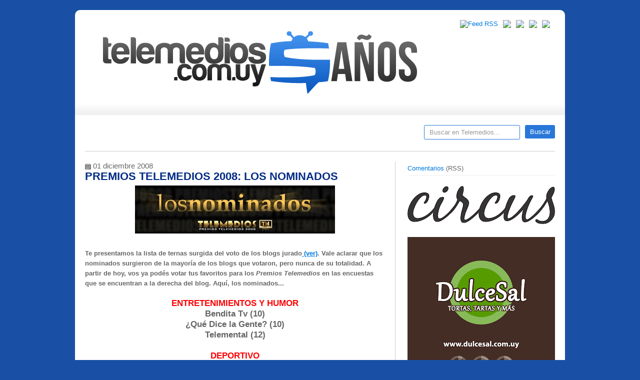

--- FILE ---
content_type: text/html; charset=UTF-8
request_url: http://www.telemedios.com.uy/2008/12/premios-telemedios-2008-los-nominados.html?showComment=1228342080000
body_size: 32010
content:
<!DOCTYPE html>
<html dir='ltr' xmlns='http://www.w3.org/1999/xhtml' xmlns:b='http://www.google.com/2005/gml/b' xmlns:data='http://www.google.com/2005/gml/data' xmlns:expr='http://www.google.com/2005/gml/expr'>
<head>
<link href='https://www.blogger.com/static/v1/widgets/55013136-widget_css_bundle.css' rel='stylesheet' type='text/css'/>
<meta content='text/html; charset=UTF-8' http-equiv='Content-Type'/>
<meta content='blogger' name='generator'/>
<link href='http://www.telemedios.com.uy/favicon.ico' rel='icon' type='image/x-icon'/>
<link href='http://www.telemedios.com.uy/2008/12/premios-telemedios-2008-los-nominados.html' rel='canonical'/>
<link rel="alternate" type="application/atom+xml" title="TELEMEDIOS - Atom" href="http://www.telemedios.com.uy/feeds/posts/default" />
<link rel="alternate" type="application/rss+xml" title="TELEMEDIOS - RSS" href="http://www.telemedios.com.uy/feeds/posts/default?alt=rss" />
<link rel="service.post" type="application/atom+xml" title="TELEMEDIOS - Atom" href="https://www.blogger.com/feeds/5547212420857226334/posts/default" />

<link rel="alternate" type="application/atom+xml" title="TELEMEDIOS - Atom" href="http://www.telemedios.com.uy/feeds/8546407257988023338/comments/default" />
<!--Can't find substitution for tag [blog.ieCssRetrofitLinks]-->
<link href='https://blogger.googleusercontent.com/img/b/R29vZ2xl/AVvXsEhzt5hbC2WgOltWd_pJLrsMFbTfwL_Glf6glQFkGpJdP6RBGanYR3wADIr4PXNFN7Jb0sEhiKoixPzYAm-pmfBJF5XXkB8NHVSLAnasEjKAM43NOU04L0ZPKc7NJgSUJ2HPdbo4drcgRig/s400/nominados+08.jpg' rel='image_src'/>
<meta content='http://www.telemedios.com.uy/2008/12/premios-telemedios-2008-los-nominados.html' property='og:url'/>
<meta content='PREMIOS TELEMEDIOS 2008: LOS NOMINADOS' property='og:title'/>
<meta content='Te presentamos la lista de ternas surgida del voto de los blogs jurado  (ver) . Vale aclarar que los nominados surgieron de la mayoría de lo...' property='og:description'/>
<meta content='https://blogger.googleusercontent.com/img/b/R29vZ2xl/AVvXsEhzt5hbC2WgOltWd_pJLrsMFbTfwL_Glf6glQFkGpJdP6RBGanYR3wADIr4PXNFN7Jb0sEhiKoixPzYAm-pmfBJF5XXkB8NHVSLAnasEjKAM43NOU04L0ZPKc7NJgSUJ2HPdbo4drcgRig/w1200-h630-p-k-no-nu/nominados+08.jpg' property='og:image'/>
<title>TELEMEDIOS: PREMIOS TELEMEDIOS 2008: LOS NOMINADOS</title>
<!-- Código del Icono -->
<link href='http://www.juegofinal.com/wp-content/uploads/telemedios/tmico.ico' rel='shortcut icon' type='image/x-icon'/>
<style id='page-skin-1' type='text/css'><!--
/*
/* **************************
Name: Templatr
Designed by: http://blogandweb.com/ and http://btemplates.com/
Ported by: http://btemplates.com/
Date: Mar 2010
License: http://creativecommons.org/licenses/by-nd/2.5/mx/deed.en
Icons:
- http://www.komodomedia.com/blog/2009/06/social-network-icon-pack/
- http://somerandomdude.com/projects/iconic/
*****************************
*//* Variable definitions
====================
<Variable name="textcolor" description="Text Color"
type="color" default="#666">
<Variable name="linkcolor" description="Link Color"
type="color" default="#007ADF">
<Variable name="visitedlinkcolor" description="Hover Link Color"
type="color" default="#f60">
<Variable name="pagetitlecolor" description="Blog Title Color"
type="color" default="#007ADF">
<Variable name="descriptioncolor" description="Blog Description Color"
type="color" default="#333333">
<Variable name="titlecolor" description="Post Title Color"
type="color" default="#003399">
<Variable name="menucolor" description="Menu Link Color"
type="color" default="#150A8F">
<Variable name="sidebartextcolor" description="Sidebar Text Color"
type="color" default="#0033CC">
*/
/* GENERAL STYLES - ESTILOS GENERALES */
/* Hide top navbar - Oculta la navbar */
#navbar-iframe {
height:0px;
visibility:hidden;
display:none
}
/* RECETEAR ESTILOS	*/
html,body,div,span,applet,object,iframe,h1,h2,h3,h4,h5,h6,p,blockquote,pre,a,abbr,acronym,address,big,cite,code,del,dfn,em,font,img,ins,kbd,q,s,samp,small,strike,strong,sub,sup,tt,var,b,u,i,center,dl,dt,dd,ol,ul,li,fieldset,form,label,legend,table,caption,tbody,tfoot,thead,tr,th,td{margin:0;padding:0;border:0;outline:0;font-size:100%;vertical-align:baseline;background:transparent;}
ol,ul{list-style:none;}
blockquote,q{font-size:15px;font-style:italic;background:url(https://blogger.googleusercontent.com/img/b/R29vZ2xl/AVvXsEiepv0oinhzmHC0pqd-3AY-tFU02EJEkw4-cI3v2fw7uwNvasNDPRYNvGs9Ov6HLRKrSUzBUHIB_aE0GKbPK2vkMw4C7-6bSXTp0KZ65uTM_zStwLUMcG6xjmEDNY1y0bmdHcvzOJzUV3Q/s1600/blockquote.png) no-repeat 0 5px; padding:0 0 0 50px}
acronym{border-bottom:1px dotted;}
blockquote:before,blockquote:after,q:before,q:after{content:'';content:none;}
:focus{outline:0;}
/* GENERALES */
.clear{clear:both;display:block;overflow:hidden;width:0;height:0;}
.clearfix:after{clear:both;content:'.';display:block;visibility:hidden;height:0;}
.clearfix{display:inline-block;}
* html .clearfix{height:1%;}
.clearfix{display:block;}
.fr{float:right;}
.fl{float:left;}
h1{font-size:25px;}
h2{font-size:20px;}
h3{font-size:18px;}
h4{font-size:14px;}
h5{font-size:13px;}
h6{font-size:12px;}
p {margin:0 0 15px;}
body{background:#1950A5 url(https://si0.twimg.com/profile_background_images/235937066/fondotelemedios.jpg); background-attachment: fixed;  repeat 0 0;font-size:13px;color:#666666;font-family:helvetica, arial, helvetica, verdana;}
a:link,a{color:#007ADF;text-decoration:none;}
a:hover{color:#ff6600;}
a img{border:0;text-decoration:none;}
.clear{clear:both;}
.clearfix:after{clear:both;content:'.';display:block;visibility:hidden;height:0;}
.clearfix{display:inline-block;}
* html .clearfix{height:1%;}
.clearfix{display:block;}
/* WRAPPER */
#outer-wrapper{width:980px;background:#fff;margin:20px auto;border-radius:10px;-moz-border-radius:10px;/* Firefox */-webkit-border-radius:10px;/* Safari y Chrome */}
#main-wrapper{overflow:hidden;}
/* HEADER */
#header-wrapper{background:url(https://blogger.googleusercontent.com/img/b/R29vZ2xl/AVvXsEiZ-TODuFGdv_aFBhgibbW6z-Gfv26sTPO8UV8LYp8sEpb0lkEGhs1y5Cbvutibcer_HAgvbADzPjMeJRBJnKdBqItGv-o4kYgW84ryDDtgLO2mgMwjuNqZV6tUuLPsz7-Yvm6s86wt_0o/s1600/header-back.jpg) repeat-x 0 bottom;padding:20px;margin:0 0 20px;}
#header-wrapper h1,#header-wrapper h1 a{font-size:43px;color:#007ADF;margin:-10px 0 0;}
p.description{color:#333333;font-size:16px;}
#header{width:65%;float:left;}
#social{float:right;width:34%;}
#social li{float:right;margin:0 10px 0 0;}
#social .cufon{overflow:hidden;}
.subscribe{font-size:25px;}
#pages{border-bottom:1px solid #cdcdcd;margin:0 0 20px;padding:0 0 20px;}
#pages li{margin:0 10px 0 0;}
#pages li a{float:left;display:block;padding:5px 10px;border-radius:3px;-moz-border-radius:3px;/* Firefox */-webkit-border-radius:3px;/* Safari y Chrome */font-size:16px;font-weight:bold;border:0px solid #056f7a;background-color:#fff;color:#007adf;}
#pages li a:hover,#pages li.selected a{color:#fff;background-color:#150A8F;}
#page{float:left;width:670px;}
#searchform{width:262px;float:right;font-size:16px;}
#s{border:1px solid #2978D9;background-color:#fff;display:block;padding:6px 10px;border-radius:3px;-moz-border-radius:3px;/* Firefox */-webkit-border-radius:3px;/* Safari y Chrome */float:left;color:#999;width:170px;}
.search_btn{float:right;background-color:#2978D9;color:#fff;padding:6px 10px;border-radius:3px;-moz-border-radius:3px;/* Firefox */-webkit-border-radius:3px;/* Safari y Chrome */border:0;width:60px;}
/* MENU */
ul#menutm{margin:0; padding:0; list-style:none; clear:both;}
#menutm li{overflow:hidden; text-indent:-9999px; display:inline; float:left; margin-right:2px; margin-top:0px;}
#menutm li a{background:url('http://i.minus.com/ij1OmdlP7id6X.png') no-repeat; width:100%; height:100%; display:block;}
/* Boton Destacados */
#menutm li.destacados{width:143px; height:32px;}
#menutm li.destacados a{background-position:0px 0px;}
#menutm li.destacados a:hover{background-position:0px -32px;}
#menutm li.destacados a.active{background-position:0px -32px;}
/* Boton Entrevistas */
#menutm li.entrevistas{width:204px; height:32px;}
#menutm li.entrevistas a{background-position:0px -64px;}
#menutm li.entrevistas a:hover{background-position:0px -96px;}
#menutm li.entrevistas a.active{background-position:0px -96px;}
/* Boton Cine */
#menutm li.cine{width:63px; height:32px;}
#menutm li.cine a{background-position:0px -128px;}
#menutm li.cine a:hover{background-position:0px -160px;}
#menutm li.cine a.active{background-position:0px -160px;}
/* Boton Encuestas */
#menutm li.encuestas{width:105px; height:32px;}
#menutm li.encuestas a{background-position:0px -192px;}
#menutm li.encuestas a:hover{background-position:0px -224px;}
#menutm li.encuestas a.active{background-position:0px -224px;}
/* Boton De Telemedios */
#menutm li.telemedios{width:138px; height:32px;}
#menutm li.telemedios a{background-position:0px -256px;}
#menutm li.telemedios a:hover{background-position:0px -288px;}
#menutm li.telemedios a.active{background-position:0px -288px;}
/* CONTENT WRAPPER - CONTENEDOR DEL CONTENIDO */
#content-wrapper{padding:0 20px 20px;}
#main-wrapper{width:600px;float:left;padding:0 20px 0 0;border-right:1px solid #cdcdcd;}
.post{border-bottom:1px solid #EEE;margin:0 0 5px;padding:0 0 5px;}
.post a{color:#007ADF;text-decoration:underline;}
.post a:hover{color:#003399;}
.post-title,.post-title a{color:#2174E6!important;font-size:22px;margin:0 0 5px;text-decoration:none;}
.post-title,.post-title a:hover{color:#032C85!important;font-size:22px;margin:0 0 5px;text-decoration:none;}
.single-post {margin-top:9px;}
.postmetahd{float:left;margin:0 0 20px;width:560px;}
.post-header-line-1{font-size:12px;color:#afafaf;}
.post-header-line-1 a{color:#afafaf;text-decoration:underline;}
.post-body{line-height:160%;}
.socialbookmarks{clear:both;margin:20px 0 0;padding:20px 0 0;border-top:1px solid #efefef;}
#bookmarks{float:left;width:350px;}
#bookmarks li a{display:block;float:left;height:16px;margin:0 10px 0 0;width:16px;}
#shorturl{float:right;width:227px;}
#shorturl input{color:#999;border:1px solid #efefef;border-radius:3px;-moz-border-radius:3px;/* Firefox */-webkit-border-radius:3px;/* Safari y Chrome */padding:3px 5px;width:130px;}
.date-header{padding:0 0 0 18px; no-repeat 0 0;margin:0 5px 0 0;}
.post-labels{padding:0 0 0 4px; no-repeat 0 0;margin:0 5px 0 0;}
a.comment-link{background:transparent  no-repeat scroll 0 0;color:#7F7F7F;display:block;float:right;font-size:12px;font-weight:bold;}
a.comment-link:hover{text-decoration:underline;}
.post-body ul{list-style-type:circle;list-style-position:inside;margin:0 0 10px;}
.post-body ol{list-style-type:decimal;list-style-position:inside;margin:0 0 10px;}
.post-body li{padding:3px 0 3px 10px;}
.post-body p, .post-body ul, .post-body h1, .post-body h2, .post-body h3, .post-body h4, .post-body h5, .post-body h6, .post-body code, .post-body blockquote  {margin:0 0 16px;}
.post-body img {max-width:600px;}
.post table{border-color:#CDCDCD;border-style:solid;border-width:1px 0;margin:10px 0 20px;width:100%;text-align:center;}
.post table td,.post table th{border-bottom:1px solid #EFEFEF;padding:5px 15px 5px 0;}
.post code{background:url(https://blogger.googleusercontent.com/img/b/R29vZ2xl/AVvXsEjM4to1R9496IwCNSWlPdo0MBv8QRcmsCHm1itUGobaE5H4EDSb3xi-FzvZzqYbho6LPfkp4FpbkXRM_TjIUlha_zDm7UMhTEyH7EbUXqjwjklJEKRukNzuehEcosGM3chmXQOxxIZjcIA/s1600/code.png) no-repeat 0 5px;padding:0 35px 0 0;display:block;min-height:35px;padding:0 0 0 30px;}
#blog-pager a{color:#111;text-decoration:underline;}
.blog-pager-older-link{background:url(https://blogger.googleusercontent.com/img/b/R29vZ2xl/AVvXsEi2EMVgHLbsCvSY2imjmlTwnZeyrl-PVTfmRU9hW5b8WHYeLCWI54q3u_7M1Bg5A2aBNC_qDg7XakUmrczBHrDkZwVpgHLcxCRAtD7_-3w46Ix0Ztrbk5yTjPFoogZiC6BJCqpMDLA3yuc/s1600/left.png) no-repeat 0 0;padding:0 0 0 20px;}
.blog-pager-newer-link{background:url(https://blogger.googleusercontent.com/img/b/R29vZ2xl/AVvXsEgx09OtmqYbZBnjQtPXtMA7E30dK0z4vFOZzILkWZW5NGVKcJhedhh0bUPqlpEpXmDEKIE9nx74cHFWgKYdngvIWcqWNiV-ftX7PUHN-iqbsq6CBTd_DmTGtQcCTGxS7FIt6lLSdhSPaFo/s1600/right.png) no-repeat right 0;padding:0 20px 0 0;}
.post-footer-line-1 {
padding: 10px;
height: 15px;
background: #def1f9;
color: #181D68;
font: 12px "Trebuchet MS", "Tahoma", sans-serif;
border-bottom: 1px solid #75C4E6;
border-top: 1px solid #75C4E6;
}
.post-footer {
width: 600px;
margin-bottom: 5px;
padding: 25px 0 10px;
}
.fecha{
background:url(https://blogger.googleusercontent.com/img/b/R29vZ2xl/AVvXsEi0o3BxDJC3IEpK1oSINSMjsfrVLhvvst4U0H2OKl8EElSK9tZcKv7xOIRSMc9c0XaFiQtRts1YqrpQQiJocp1EO_CTjiKygjKz7e-5ojtgnwZBvfaYRyFZ23zeEOZXwdDRLzyYLOpBON0/s1600/date.png) no-repeat 0px 4px;
font: 15px "Trebuchet MS", "Tahoma", sans-serif; padding: 0 16px 0;
}
.post-footer a {
color: #181D68;
text-decoration: underline;
border: none;
}
.status-msg-wrap{width:100%;margin:0 0 20px;}
.status-msg-border{-moz-border-radius:3px;-webkit-border-radius:3px;border-radius:3px;}
.status-msg-bg{background:none;}
/* SIDEBAR */
#sidebar-wrapper{width:295px;float:right;}
.sidebar{line-height:160%;overflow:hidden;}
#sidebar-wrapper h2{font-size:18px;margin:0 0 10px;}
#sidebar-wrapper a{color:#007adf;}
#sidebar-wrapper a:hover{color:#003399;}
ul#ads li{margin:0 20px 10px 0;float:left;}
.sidebar li{border-bottom:1px solid #efefef;display:block;margin:1px 0;padding:3px 0;}
.sidebar li:hover{background-color:#efefef;border-bottom:1px solid #cdcdcd;}
#sidebar-wrapper .widget{margin:0 0 20px;}
#sidebar0{width:100%;}
#sidebar1{width:140px;float:left;padding:0 15px 0 0;}
#sidebar2{width:140px;float:left;}
#sidebar3{width:280px;}
#sidebar1 img, #sidebar2 img {max-width:140px;}
#sidebar0 img {max-width:300px;}
#sidebar3 img {max-width:300px;}
/* FOOTER - PIE DE PÁGINA */
#footer-wrapper{padding:20px 0 20px 20px;color:#fff;background-color:#000;border-bottom-left-radius:10px;border-bottom-right-radius:10px;-moz-border-radius-bottomright:10px;/* Firefox */-moz-border-radius-bottomleft:10px;-webkit-border-bottom-right-radius:10px;/* Safari y Chrome */-webkit-border-bottom-left-radius:10px;line-height:160%;}
#footer-wrapper a{color:#F60;}
#footer-wrapper .fr a,#footer-wrapper .fl a{color:#007ADF;}
#footer-wrapper .fr a:hover,#footer-wrapper .fl a:hover{color:#f60;}
#footer-wrapper .fr{padding:0 20px 0 0;}
.footer{width:300px;margin:0 20px 0 0;float:left;overflow:hidden;}
.footer h2{font-size:15px;margin:0 0 10px;color:#fff;}
.footer li{border-bottom:1px solid #333;display:block;padding:5px 0;margin:1px 0;}
.footer li:hover{background-color:#111;border-bottom:1px solid #666;}
.footer .widget{margin:0 0 20px;}
.links{clear:both;}
.footer img {max-width:300px;}
/* COMMENTS - COMENTARIOS */
#comments h4,h4.comment-post-message{font-size:23px;margin:0 0 20px;color:#f60;}
#comments-block{margin-bottom:20px;}
.comment{margin:0 0 10px;padding:0 0 10px;border-bottom:1px solid #efefef;line-height:160%;}
.comment-author{font-weight:bold;margin:0 0 5px;}
.comment-form{max-width:100%!important;}
p.comment-footer{text-align:center;}
dd.comment-footer,dd.comment-body{margin:0!important;}
.comment-timestamp{font-size:90%;font-weight:normal;}
/* Navigation - Navegación */#blog-pager-newer-link{float:right;}
#blog-pager-older-link{float:left;}
#blog-pager{text-align:center;}
.feed-links,body#layout #social,body#layout #searchform,body#layout #ads{display:none;}
/* Gadgets panel - Panel de gadgets */
body#layout #content-wrapper {
margin: 0px;
}
body#layout #footer-wrapper .links, body#layout #search {
display:none;
}
--></style>
<script src='http://btemplatesscripts.googlecode.com/files/cufon-yui.js' type='text/javascript'></script>
<script src='http://btemplatesscripts.googlecode.com/files/Allerr.js' type='text/javascript'></script>
<script charset='utf-8' src='http://bit.ly/javascript-api.js?version=latest&login=btemplates&apiKey=R_e4635b7e791852eb4d71666d75c179d2' type='text/javascript'></script>
<script type='text/javascript'>
Cufon.replace('h2, h3, h4, .subscribe, p.description', {fontFamily:'Allerr'});
Cufon.replace('h1', {fontFamily:'AllerrB'});
BitlyClient.addPageLoadEvent(function(){ BitlyCB.myShortenCallback = function(data) {
var result;for (var r in data.results) { 
result = data.results[r];result['longUrl'] = r;	break;}
document.getElementById("shorturl").innerHTML = "Twitter link: <input type='text' value='" + result['shortUrl'] + "' name='bitlyurl'/>";	}
BitlyClient.shorten(document.location, 'BitlyCB.myShortenCallback');});
</script>
<script type='text/javascript'>

  var _gaq = _gaq || [];
  _gaq.push(['_setAccount', 'UA-6769874-1']);
  _gaq.push(['_trackPageview']);

  (function() {
    var ga = document.createElement('script'); ga.type = 'text/javascript'; ga.async = true;
    ga.src = ('https:' == document.location.protocol ? 'https://ssl' : 'http://www') + '.google-analytics.com/ga.js';
    var s = document.getElementsByTagName('script')[0]; s.parentNode.insertBefore(ga, s);
  })();

</script>
<link href='https://www.blogger.com/dyn-css/authorization.css?targetBlogID=5547212420857226334&amp;zx=7302a235-68cb-41df-9cbf-ebb02231e4a0' media='none' onload='if(media!=&#39;all&#39;)media=&#39;all&#39;' rel='stylesheet'/><noscript><link href='https://www.blogger.com/dyn-css/authorization.css?targetBlogID=5547212420857226334&amp;zx=7302a235-68cb-41df-9cbf-ebb02231e4a0' rel='stylesheet'/></noscript>
<meta name='google-adsense-platform-account' content='ca-host-pub-1556223355139109'/>
<meta name='google-adsense-platform-domain' content='blogspot.com'/>

<!-- data-ad-client=ca-pub-0071495900838480 -->

</head>
<body>
<div class='navbar section' id='navbar'><div class='widget Navbar' data-version='1' id='Navbar1'><script type="text/javascript">
    function setAttributeOnload(object, attribute, val) {
      if(window.addEventListener) {
        window.addEventListener('load',
          function(){ object[attribute] = val; }, false);
      } else {
        window.attachEvent('onload', function(){ object[attribute] = val; });
      }
    }
  </script>
<div id="navbar-iframe-container"></div>
<script type="text/javascript" src="https://apis.google.com/js/platform.js"></script>
<script type="text/javascript">
      gapi.load("gapi.iframes:gapi.iframes.style.bubble", function() {
        if (gapi.iframes && gapi.iframes.getContext) {
          gapi.iframes.getContext().openChild({
              url: 'https://www.blogger.com/navbar/5547212420857226334?po\x3d8546407257988023338\x26origin\x3dhttp://www.telemedios.com.uy',
              where: document.getElementById("navbar-iframe-container"),
              id: "navbar-iframe"
          });
        }
      });
    </script><script type="text/javascript">
(function() {
var script = document.createElement('script');
script.type = 'text/javascript';
script.src = '//pagead2.googlesyndication.com/pagead/js/google_top_exp.js';
var head = document.getElementsByTagName('head')[0];
if (head) {
head.appendChild(script);
}})();
</script>
</div></div>
<div id='outer-wrapper'><div id='wrap2'>
<!-- skip links for text browsers - saltar a contenido -->
<span id='skiplinks' style='display:none;'>
<a href='#main'>skip to main (ir a principal) </a> |
      <a href='#sidebar'>skip to sidebar (ir al sidebar)</a>
</span>
<!-- Header -->
<div class='clearfix' id='header-wrapper'>
<div class='header section' id='header'><div class='widget Header' data-version='1' id='Header1'>
<div id='header-inner'>
<a href='http://www.telemedios.com.uy/' style='display: block'>
<img alt='TELEMEDIOS' height='170px; ' id='Header1_headerimg' src='https://blogger.googleusercontent.com/img/b/R29vZ2xl/AVvXsEijCq8me4xPmqKew2TBcAnSqGSWNGCK5Wlfecrtb7RQGgVzQOqip7yVhnv1-Uar3lTJukI3Y9gnAOrpXTpC-pV_O_KcTyr6nZK-CYgvTWJPErG_uIUXAmJICdb2yh7_iYdVRUnnhT4FZBK2/s1600/3ib0yx3912DHug6.png' style='display: block' width='670px; '/>
</a>
</div>
</div></div>
<!-- Social -->
<ul id='social'>
<!-- Mail -->
<li><a href='mailto:telemediosmail@gmail.com'><img src='http://i.minus.com/iblw8xZtGufH6K.png'/></a></li>
<!-- /Mail-->
<!-- YouTube -->
<li><a href='http://www.youtube.com/TELEMEDIOSvideos' rel='nofollow'><img src='http://i.minus.com/i22Wh7bCQwnl5.gif'/></a></li>
<!-- /YouTube-->
<!-- Facebook -->
<li><a href='http://www.facebook.com/telemedios' rel='nofollow'><img src='http://i.minus.com/ihZWyrWCp6vSu.png'/></a></li>
<!-- /Facebook -->
<!-- Twitter -->
<li><a href='http://twitter.com/telemedios' rel='nofollow'><img src='http://i.minus.com/iPrC5dB8dFUfp.png'/></a></li>
<!-- /Twitter -->
<!-- RSS -->
<li><a href='http://www.telemedios.com.uy/feeds/posts/default' rel='nofollow'><img alt='Feed RSS' src='http://i.minus.com/ibxPQasdSSfrKk.png'/></a></li>
<!-- /RSS -->
</ul>
<!-- /Social -->
</div>
<!-- /Header -->
<div id='content-wrapper'>
<!-- Content-wrapper -->
<!-- Pages --><div class='clearfix' id='pages'>
<div class='crosscol section' id='page'><div class='widget HTML' data-version='1' id='HTML3'>
<div class='widget-content'>
<div id="navbarleft">
		<ul id="menutm">
			<li class="destacados"><a href="http://www.telemedios.com.uy/search/label/art%C3%ADculos%20destacados">Destacados</a></li>
			<li class="entrevistas"><a href="http://www.telemedios.com.uy/search/label/entrevistas%20y%20coberturas">Entrevistas</a></li>
			<li class="cine"><a href="http://www.telemedios.com.uy/search/label/cine">Cine</a></li>
            		<li class="encuestas"><a href="http://www.telemedios.com.uy/search/label/encuestas">Encuestas</a></li>
            		<li class="telemedios"><a href="http://www.telemedios.com.uy/search/label/telemedios">Telemedios</a></li>
		</ul>
	</div>
</div>
<div class='clear'></div>
</div></div>
<form action='http://www.telemedios.com.uy/search/' class='search' id='searchform' method='get'>
<input class='search_input' id='s' name='q' onblur='if (this.value == &#39;&#39;) {this.value = &#39;Buscar en Telemedios...&#39;;}' onfocus='if (this.value == &#39;Buscar en Telemedios...&#39;) {this.value =&#39;&#39;;}' type='text' value='Buscar en Telemedios...'/>
<input class='search_btn' type='submit' value='Buscar'/>
</form>
</div>
<!-- /Pages -->
<!-- Main content -->
<div class='clearfix' id='main-wrapper'>
<div class='main section' id='main'><div class='widget Blog' data-version='1' id='Blog1'>
<div class='blog-posts hfeed'>
<!--Can't find substitution for tag [defaultAdStart]-->

          <div class="date-outer">
        
<span class='fecha'>01 diciembre 2008</span>

          <div class="date-posts">
        
<div class='post-outer'>
<div class='post hentry uncustomized-post-template'>
<a name='8546407257988023338'></a>
<h3 class='post-title entry-title'>
PREMIOS TELEMEDIOS 2008: LOS NOMINADOS
</h3>
<div class='post-header'>
<div class='post-header-line-1'></div>
</div>
<div class='post-body entry-content' id='post-body-8546407257988023338'>
<a href="https://blogger.googleusercontent.com/img/b/R29vZ2xl/AVvXsEhzt5hbC2WgOltWd_pJLrsMFbTfwL_Glf6glQFkGpJdP6RBGanYR3wADIr4PXNFN7Jb0sEhiKoixPzYAm-pmfBJF5XXkB8NHVSLAnasEjKAM43NOU04L0ZPKc7NJgSUJ2HPdbo4drcgRig/s1600-h/nominados+08.jpg" onblur="try {parent.deselectBloggerImageGracefully();} catch(e) {}"><img alt="" border="0" id="BLOGGER_PHOTO_ID_5275004114310547234" src="https://blogger.googleusercontent.com/img/b/R29vZ2xl/AVvXsEhzt5hbC2WgOltWd_pJLrsMFbTfwL_Glf6glQFkGpJdP6RBGanYR3wADIr4PXNFN7Jb0sEhiKoixPzYAm-pmfBJF5XXkB8NHVSLAnasEjKAM43NOU04L0ZPKc7NJgSUJ2HPdbo4drcgRig/s400/nominados+08.jpg" style="margin: 0px auto 10px; display: block; text-align: center; cursor: pointer; width: 400px; height: 96px;" /></a><br /><span style="font-weight: bold;font-family:arial;" >Te presentamos la lista de ternas surgida del voto de los blogs jurado<a href="http://telemedios.blogspot.com/2008/11/premios-telemedios-2008-blogs-jurado.html" target="_new"> (ver)</a>. Vale aclarar que los nominados surgieron de la mayoría de los blogs que votaron, pero nunca de su totalidad. A partir de hoy, vos ya podés votar tus favoritos para los<span style="font-style: italic;"> Premios Telemedios </span>en las encuestas que se encuentran a la derecha del blog. Aquí, los nominados...<br /><br /></span><div style="text-align: center;"><span style=";font-family:arial;font-size:130%;"  ><span style="font-weight: bold; color: rgb(255, 0, 0);">ENTRETENIMIENTOS Y HUMOR</span></span><br /><span style=";font-family:arial;font-size:130%;"  ><span style="font-weight: bold;">Bendita Tv (10)<br /></span></span><span style=";font-family:arial;font-size:130%;"  ><span style="font-weight: bold;">&#191;Qué Dice la Gente? (10)<br />Telemental (12)<br /><br /></span></span><span style=";font-family:arial;font-size:130%;"  ><span style="font-weight: bold; color: rgb(255, 0, 0);">DEPORTIVO</span></span><br /><span style=";font-family:arial;font-size:130%;"  ><span style="font-weight: bold;">La Hora de los Deportes (5)<br /></span></span><span style=";font-family:arial;font-size:130%;"  ><span style="font-weight: bold;">La Redonda (12)<br />Punto Penal (10)<br /><br /><span style="color: rgb(255, 0, 0);">INTERÉS GENERAL</span><br /></span></span><span style=";font-family:arial;font-size:130%;"  ><span style="font-weight: bold; color: rgb(255, 0, 0);"></span></span> <span style=";font-family:arial;font-size:130%;"  ><span style="font-weight: bold;">Consentidas (10)<br />De Igual a Igual (4)<br /></span></span><span style=";font-family:arial;font-size:130%;"  ><span style="font-weight: bold;">Esta Boca es Mía (12)<br /><br /><span style="color: rgb(255, 0, 0);">MAGAZINE</span><br />Bien Despiertos (12)<br />Buen Día Uruguay (4)<br />Victoria Magazine (VTV)<br /><br /><span style="color: rgb(255, 0, 0);">PERIODÍSTICO</span><br />Código País (12)<br />Dicho y Hecho (10)<br />En la Mira (VTV)<br /><br /><span style="color: rgb(255, 0, 0);">PROGRAMA DOCUMENTAL</span><br />Sic, Alguien lo Dijo (10)<br />Víctimas y Victimarios (10)<br />Voces Anónimas (12)<br /><br /><span style="color: rgb(255, 0, 0);">MUSICAL</span><br />La Púa (12)<br />Los Favoritos (10)<br />Va por Vos (10)<br /><br /><span style="color: rgb(255, 0, 0);">NOTICIERO</span><br />Subrayado Central (10)<br />Telemundo Ed. central (12)<br />Telenoche (4)<br /><br /><span style="color: rgb(255, 0, 0);">ESPECIAL</span><br />Antesala Beijing 2008 (12)<br />Cuatro Décadas de Información (4)<br />El Rafa en los Martín Fierro (12)<br /><br /><span style="color: rgb(255, 0, 0);">CONDUCCIÓN</span><br />Jorge Piñeyrúa (Bendita Tv, 10)<br />Victoria Rodríguez (Esta Boca es Mía, 12)<br />Reina Reech (Localidades Agotadas, 10)<br /><br /><span style="color: rgb(255, 0, 0);">LABOR PERIODÍSTICA</span><br />Aldo Silva (Código País, 12)<br />Cecilia Bonino (Sic, Alguien lo Dijo, 10)<br />Aureliano Folle (Subrayado, 10) (Víctimas y Victimarios, 10)<br /><br /><span style="color: rgb(255, 0, 0);">PRODUCCIÓN</span><br />Bendita Tv (10)<br />Sic, Alguien lo Dijo (10)<br />Voces Anónimas (12)<br /><br /><span style="color: rgb(255, 0, 0);">AVISO PUBLICITARIO</span><br />Saludo a los Balnearios (Ministerio de Turismo) <a href="http://www.youtube.com/watch?v=WFBg1UwhOMI" target="_new">(ver)</a><br />El Clima lo Hacemos Nosotros (Pilsen) <a href="http://www.youtube.com/watch?v=VJIyg6R81Pw" target="_new">(ver)</a><br />Nací Celeste (Pilsen) <a href="http://www.youtube.com/watch?v=CK4nQnQYA7Q&amp;feature=related" target="_new">(ver)</a><br /><br /><span style="color: rgb(255, 0, 0);">MEJOR PROGRAMA</span><br />Sic, Alguien lo Dijo (10)<br />Telemental (12)<br />Voces Anónimas (12)<br /><br /><span style="color: rgb(255, 0, 0);">PEOR PROGRAMA</span><br />Café Versátil (5)<br />Localidades Agotadas (10)<br />Pizza a Carballo (4)<br /><br /><span style="color: rgb(255, 0, 0);">BOCHORNO DEL AÑO</span><br />Despido y reemplazo de Gustavo Escanlar (Bendita Tv, 10)<a href="http://www.dailymotion.com/televisionuruguaya/video/x5bb7k_vuelta-bendita-tv-04052008_fun" target="_new"> (ver)</a><br />Claudia Fernández vs. Daniel Alejandro (Café Versátil, 5)<a href="http://www.dailymotion.com/televisionuruguaya/video/x5ty5u_claudia-fernandez-en-escandalo-part_fun" target="_new"> (ver)</a><br />Canario Luna avalando la violencia doméstica (Consentidas, 10) <a href="http://sevaloraesfuerzo.blogspot.com/2008/06/se-valora-esfuerzo-canario.html" target="_new">(ver)</a><br /></span></span></div>
<div style='clear: both;'></div>
</div>
<div class='post-footer'>
<div class='post-footer-line post-footer-line-1'>
<span class='post-author vcard'>
Publicado por
<span class='fn'>TELEMEDIOS</span>
</span>
<span class='post-timestamp'>
A las
<a class='timestamp-link' href='http://www.telemedios.com.uy/2008/12/premios-telemedios-2008-los-nominados.html' rel='bookmark' title='permanent link'><abbr class='published' title='2008-12-01T22:47:00-02:00'>22:47</abbr></a>
</span>
<div style='float:left;padding:0px;'>
<script>(function(d){
  var js, id = 'facebook-jssdk'; if (d.getElementById(id)) {return;}
  js = d.createElement('script'); js.id = id; js.async = true;
  js.src = "//connect.facebook.net/en_US/all.js#xfbml=1";
  d.getElementsByTagName('head')[0].appendChild(js);
}(document));</script>
<fb:like action='like' colorscheme='light' font='arial' href='http://www.telemedios.com.uy/2008/12/premios-telemedios-2008-los-nominados.html' layout='button_count' send='false' show_faces='false'></fb:like>
</div>
<div style='float:left;padding:0px;'>
<a class='twitter-share-button' data-count='horizontal' data-lang='es' data-related='telemedios:' data-text='PREMIOS TELEMEDIOS 2008: LOS NOMINADOS' data-url='http://www.telemedios.com.uy/2008/12/premios-telemedios-2008-los-nominados.html' data-via='telemedios' href='http://twitter.com/share' rel='nofollow'></a>
<script src='http://platform.twitter.com/widgets.js' type='text/javascript'>
</script>
</div>
<span class='reaction-buttons'>
</span>
<span class='star-ratings'>
</span>
<span class='post-comment-link'>
</span>
<span class='post-backlinks post-comment-link'>
</span>
<span class='post-icons'>
<span class='item-control blog-admin pid-1207068204'>
<a href='https://www.blogger.com/post-edit.g?blogID=5547212420857226334&postID=8546407257988023338&from=pencil' title='Editar entrada'>
<img alt='' class='icon-action' height='18' src='https://resources.blogblog.com/img/icon18_edit_allbkg.gif' width='18'/>
</a>
</span>
</span>
<div class='post-share-buttons goog-inline-block'>
</div>
</div>
<div class='post-footer-line post-footer-line-2'>
<span class='post-labels'>
Etiquetas:
<a href='http://www.telemedios.com.uy/search/label/bendita%20tv' rel='tag'>bendita tv</a>,
<a href='http://www.telemedios.com.uy/search/label/montecarlo' rel='tag'>montecarlo</a>,
<a href='http://www.telemedios.com.uy/search/label/saeta' rel='tag'>saeta</a>,
<a href='http://www.telemedios.com.uy/search/label/sic' rel='tag'>sic</a>,
<a href='http://www.telemedios.com.uy/search/label/teledoce' rel='tag'>teledoce</a>,
<a href='http://www.telemedios.com.uy/search/label/telemedios' rel='tag'>telemedios</a>,
<a href='http://www.telemedios.com.uy/search/label/telemental' rel='tag'>telemental</a>,
<a href='http://www.telemedios.com.uy/search/label/tnu' rel='tag'>tnu</a>,
<a href='http://www.telemedios.com.uy/search/label/voces%20an%C3%B3nimas' rel='tag'>voces anónimas</a>
</span>
</div>
<div class='post-footer-line post-footer-line-3'>
<span class='post-location'>
</span>
</div>
</div>
</div>
<div class='comments' id='comments'>
<a name='comments'></a>
<h4>51 comentarios:</h4>
<div id='Blog1_comments-block-wrapper'>
<dl class='avatar-comment-indent' id='comments-block'>
<dt class='comment-author ' id='c4494075721508874985'>
<a name='c4494075721508874985'></a>
<div class="avatar-image-container vcard"><span dir="ltr"><a href="https://www.blogger.com/profile/17279236466320300494" target="" rel="nofollow" onclick="" class="avatar-hovercard" id="av-4494075721508874985-17279236466320300494"><img src="https://resources.blogblog.com/img/blank.gif" width="35" height="35" class="delayLoad" style="display: none;" longdesc="//2.bp.blogspot.com/_Ke_zq101T4k/Sapvc0ne8wI/AAAAAAAAAD8/Cv8sZ87cqUY/S45-s35/erase%2Buna%2Bvez%2Bel%2Bhombre.jpg" alt="" title="zacarias">

<noscript><img src="//2.bp.blogspot.com/_Ke_zq101T4k/Sapvc0ne8wI/AAAAAAAAAD8/Cv8sZ87cqUY/S45-s35/erase%2Buna%2Bvez%2Bel%2Bhombre.jpg" width="35" height="35" class="photo" alt=""></noscript></a></span></div>
<a href='https://www.blogger.com/profile/17279236466320300494' rel='nofollow'>zacarias</a>
dijo...
</dt>
<dd class='comment-body' id='Blog1_cmt-4494075721508874985'>
<p>
Voces Anónimas?<BR/>Cuac!
</p>
</dd>
<dd class='comment-footer'>
<span class='comment-timestamp'>
<a href='http://www.telemedios.com.uy/2008/12/premios-telemedios-2008-los-nominados.html?showComment=1228218840000#c4494075721508874985' title='comment permalink'>
2 de diciembre de 2008 a las 9:54
</a>
<span class='item-control blog-admin pid-705198661'>
<a class='comment-delete' href='https://www.blogger.com/comment/delete/5547212420857226334/4494075721508874985' title='Eliminar comentario'>
<img src='https://resources.blogblog.com/img/icon_delete13.gif'/>
</a>
</span>
</span>
</dd>
<dt class='comment-author ' id='c8737907197084650754'>
<a name='c8737907197084650754'></a>
<div class="avatar-image-container vcard"><span dir="ltr"><a href="https://www.blogger.com/profile/14081791198845168599" target="" rel="nofollow" onclick="" class="avatar-hovercard" id="av-8737907197084650754-14081791198845168599"><img src="https://resources.blogblog.com/img/blank.gif" width="35" height="35" class="delayLoad" style="display: none;" longdesc="//1.bp.blogspot.com/_vvsyVAlnoxE/TB68jtoOSlI/AAAAAAAAHIo/PSNfE7hafso/S45-s35/DSC_0297.JPG" alt="" title="Matilde">

<noscript><img src="//1.bp.blogspot.com/_vvsyVAlnoxE/TB68jtoOSlI/AAAAAAAAHIo/PSNfE7hafso/S45-s35/DSC_0297.JPG" width="35" height="35" class="photo" alt=""></noscript></a></span></div>
<a href='https://www.blogger.com/profile/14081791198845168599' rel='nofollow'>Matilde</a>
dijo...
</dt>
<dd class='comment-body' id='Blog1_cmt-8737907197084650754'>
<p>
Que ridiculo que postulen Localidades agotadas como peor programa cuando al mismo tiempo postulan a Reina como mejor conductora
</p>
</dd>
<dd class='comment-footer'>
<span class='comment-timestamp'>
<a href='http://www.telemedios.com.uy/2008/12/premios-telemedios-2008-los-nominados.html?showComment=1228219740000#c8737907197084650754' title='comment permalink'>
2 de diciembre de 2008 a las 10:09
</a>
<span class='item-control blog-admin pid-1913691609'>
<a class='comment-delete' href='https://www.blogger.com/comment/delete/5547212420857226334/8737907197084650754' title='Eliminar comentario'>
<img src='https://resources.blogblog.com/img/icon_delete13.gif'/>
</a>
</span>
</span>
</dd>
<dt class='comment-author ' id='c6091882139023865570'>
<a name='c6091882139023865570'></a>
<div class="avatar-image-container avatar-stock"><span dir="ltr"><a href="https://www.blogger.com/profile/10502692401792044929" target="" rel="nofollow" onclick="" class="avatar-hovercard" id="av-6091882139023865570-10502692401792044929"><img src="//www.blogger.com/img/blogger_logo_round_35.png" width="35" height="35" alt="" title="Mencho">

</a></span></div>
<a href='https://www.blogger.com/profile/10502692401792044929' rel='nofollow'>Mencho</a>
dijo...
</dt>
<dd class='comment-body' id='Blog1_cmt-6091882139023865570'>
<p>
Ya agregue el vinculo desde "Diosas...", después te hago comentarios sobre las ternas, saludos.
</p>
</dd>
<dd class='comment-footer'>
<span class='comment-timestamp'>
<a href='http://www.telemedios.com.uy/2008/12/premios-telemedios-2008-los-nominados.html?showComment=1228222440000#c6091882139023865570' title='comment permalink'>
2 de diciembre de 2008 a las 10:54
</a>
<span class='item-control blog-admin pid-1629554966'>
<a class='comment-delete' href='https://www.blogger.com/comment/delete/5547212420857226334/6091882139023865570' title='Eliminar comentario'>
<img src='https://resources.blogblog.com/img/icon_delete13.gif'/>
</a>
</span>
</span>
</dd>
<dt class='comment-author ' id='c6989878401595404358'>
<a name='c6989878401595404358'></a>
<div class="avatar-image-container avatar-stock"><span dir="ltr"><a href="https://www.blogger.com/profile/01121053316217404177" target="" rel="nofollow" onclick="" class="avatar-hovercard" id="av-6989878401595404358-01121053316217404177"><img src="//www.blogger.com/img/blogger_logo_round_35.png" width="35" height="35" alt="" title="Flavia">

</a></span></div>
<a href='https://www.blogger.com/profile/01121053316217404177' rel='nofollow'>Flavia</a>
dijo...
</dt>
<dd class='comment-body' id='Blog1_cmt-6989878401595404358'>
<p>
Sin lugar a dudas y que la memoria no los traicione, Voces Anónimas nos ha mostrado historias de nuestro país y la gente se paralizaba tratando de descifrar y  buscarle una explicación a lo que habían visto. "El mejor programa URUGUAYO"
</p>
</dd>
<dd class='comment-footer'>
<span class='comment-timestamp'>
<a href='http://www.telemedios.com.uy/2008/12/premios-telemedios-2008-los-nominados.html?showComment=1228223760000#c6989878401595404358' title='comment permalink'>
2 de diciembre de 2008 a las 11:16
</a>
<span class='item-control blog-admin pid-1807192370'>
<a class='comment-delete' href='https://www.blogger.com/comment/delete/5547212420857226334/6989878401595404358' title='Eliminar comentario'>
<img src='https://resources.blogblog.com/img/icon_delete13.gif'/>
</a>
</span>
</span>
</dd>
<dt class='comment-author ' id='c1801902654142893273'>
<a name='c1801902654142893273'></a>
<div class="avatar-image-container avatar-stock"><span dir="ltr"><a href="https://www.blogger.com/profile/01121053316217404177" target="" rel="nofollow" onclick="" class="avatar-hovercard" id="av-1801902654142893273-01121053316217404177"><img src="//www.blogger.com/img/blogger_logo_round_35.png" width="35" height="35" alt="" title="Flavia">

</a></span></div>
<a href='https://www.blogger.com/profile/01121053316217404177' rel='nofollow'>Flavia</a>
dijo...
</dt>
<dd class='comment-body' id='Blog1_cmt-1801902654142893273'>
<p>
No creo que los uruguayos piensen que los programas de chismes, chusmerío y demás sean los mejores.<BR/>(Quiero pensar que no nos convertimos en más de lo mismo)
</p>
</dd>
<dd class='comment-footer'>
<span class='comment-timestamp'>
<a href='http://www.telemedios.com.uy/2008/12/premios-telemedios-2008-los-nominados.html?showComment=1228224060000#c1801902654142893273' title='comment permalink'>
2 de diciembre de 2008 a las 11:21
</a>
<span class='item-control blog-admin pid-1807192370'>
<a class='comment-delete' href='https://www.blogger.com/comment/delete/5547212420857226334/1801902654142893273' title='Eliminar comentario'>
<img src='https://resources.blogblog.com/img/icon_delete13.gif'/>
</a>
</span>
</span>
</dd>
<dt class='comment-author ' id='c1711171872415964798'>
<a name='c1711171872415964798'></a>
<div class="avatar-image-container vcard"><span dir="ltr"><a href="https://www.blogger.com/profile/17279236466320300494" target="" rel="nofollow" onclick="" class="avatar-hovercard" id="av-1711171872415964798-17279236466320300494"><img src="https://resources.blogblog.com/img/blank.gif" width="35" height="35" class="delayLoad" style="display: none;" longdesc="//2.bp.blogspot.com/_Ke_zq101T4k/Sapvc0ne8wI/AAAAAAAAAD8/Cv8sZ87cqUY/S45-s35/erase%2Buna%2Bvez%2Bel%2Bhombre.jpg" alt="" title="zacarias">

<noscript><img src="//2.bp.blogspot.com/_Ke_zq101T4k/Sapvc0ne8wI/AAAAAAAAAD8/Cv8sZ87cqUY/S45-s35/erase%2Buna%2Bvez%2Bel%2Bhombre.jpg" width="35" height="35" class="photo" alt=""></noscript></a></span></div>
<a href='https://www.blogger.com/profile/17279236466320300494' rel='nofollow'>zacarias</a>
dijo...
</dt>
<dd class='comment-body' id='Blog1_cmt-1711171872415964798'>
<p>
"la gente se paralizaba tratando de descifrar y buscarle una explicación a lo que habían visto" <BR/><BR/>Es en serio?<BR/>Estamos hablando del programa de Guillermo Lockhart?
</p>
</dd>
<dd class='comment-footer'>
<span class='comment-timestamp'>
<a href='http://www.telemedios.com.uy/2008/12/premios-telemedios-2008-los-nominados.html?showComment=1228230120000#c1711171872415964798' title='comment permalink'>
2 de diciembre de 2008 a las 13:02
</a>
<span class='item-control blog-admin pid-705198661'>
<a class='comment-delete' href='https://www.blogger.com/comment/delete/5547212420857226334/1711171872415964798' title='Eliminar comentario'>
<img src='https://resources.blogblog.com/img/icon_delete13.gif'/>
</a>
</span>
</span>
</dd>
<dt class='comment-author ' id='c5540808991813574094'>
<a name='c5540808991813574094'></a>
<div class="avatar-image-container avatar-stock"><span dir="ltr"><a href="https://www.blogger.com/profile/01121053316217404177" target="" rel="nofollow" onclick="" class="avatar-hovercard" id="av-5540808991813574094-01121053316217404177"><img src="//www.blogger.com/img/blogger_logo_round_35.png" width="35" height="35" alt="" title="Flavia">

</a></span></div>
<a href='https://www.blogger.com/profile/01121053316217404177' rel='nofollow'>Flavia</a>
dijo...
</dt>
<dd class='comment-body' id='Blog1_cmt-5540808991813574094'>
<p>
UN SALUDITO AL IMITADOR DE JORGE RIAL QUE NO TIENE OTRA COSA QUE HACER CON SU TIEMPO JAJAJAJAJA
</p>
</dd>
<dd class='comment-footer'>
<span class='comment-timestamp'>
<a href='http://www.telemedios.com.uy/2008/12/premios-telemedios-2008-los-nominados.html?showComment=1228231320000#c5540808991813574094' title='comment permalink'>
2 de diciembre de 2008 a las 13:22
</a>
<span class='item-control blog-admin pid-1807192370'>
<a class='comment-delete' href='https://www.blogger.com/comment/delete/5547212420857226334/5540808991813574094' title='Eliminar comentario'>
<img src='https://resources.blogblog.com/img/icon_delete13.gif'/>
</a>
</span>
</span>
</dd>
<dt class='comment-author ' id='c2295896821050994214'>
<a name='c2295896821050994214'></a>
<div class="avatar-image-container avatar-stock"><span dir="ltr"><img src="//resources.blogblog.com/img/blank.gif" width="35" height="35" alt="" title="An&oacute;nimo">

</span></div>
Anónimo
dijo...
</dt>
<dd class='comment-body' id='Blog1_cmt-2295896821050994214'>
<p>
Toda la razon Flavia.. pero no le hagas caso a zacarias.. es un resentido... seguramente algun problema tiene....porque podra gustarte o no la tematica... pero nadie puede negar que el novel de produccion de Voces Anonimas es excelente y ademas una idea original. Arriba Voces y por muchas temporadas mas que estaremos esperando!
</p>
</dd>
<dd class='comment-footer'>
<span class='comment-timestamp'>
<a href='http://www.telemedios.com.uy/2008/12/premios-telemedios-2008-los-nominados.html?showComment=1228232760000#c2295896821050994214' title='comment permalink'>
2 de diciembre de 2008 a las 13:46
</a>
<span class='item-control blog-admin pid-1557159996'>
<a class='comment-delete' href='https://www.blogger.com/comment/delete/5547212420857226334/2295896821050994214' title='Eliminar comentario'>
<img src='https://resources.blogblog.com/img/icon_delete13.gif'/>
</a>
</span>
</span>
</dd>
<dt class='comment-author ' id='c2379976146189197416'>
<a name='c2379976146189197416'></a>
<div class="avatar-image-container avatar-stock"><span dir="ltr"><img src="//resources.blogblog.com/img/blank.gif" width="35" height="35" alt="" title="An&oacute;nimo">

</span></div>
Anónimo
dijo...
</dt>
<dd class='comment-body' id='Blog1_cmt-2379976146189197416'>
<p>
Por favor!!!<BR/>Voces anonimas es caramelos para niños, el mejor programa nacional del año fue SIC, sin lugar a dudas lo mas inteligente que se hizo en el año.
</p>
</dd>
<dd class='comment-footer'>
<span class='comment-timestamp'>
<a href='http://www.telemedios.com.uy/2008/12/premios-telemedios-2008-los-nominados.html?showComment=1228240320000#c2379976146189197416' title='comment permalink'>
2 de diciembre de 2008 a las 15:52
</a>
<span class='item-control blog-admin pid-1557159996'>
<a class='comment-delete' href='https://www.blogger.com/comment/delete/5547212420857226334/2379976146189197416' title='Eliminar comentario'>
<img src='https://resources.blogblog.com/img/icon_delete13.gif'/>
</a>
</span>
</span>
</dd>
<dt class='comment-author ' id='c6282887331446184224'>
<a name='c6282887331446184224'></a>
<div class="avatar-image-container avatar-stock"><span dir="ltr"><img src="//resources.blogblog.com/img/blank.gif" width="35" height="35" alt="" title="An&oacute;nimo">

</span></div>
Anónimo
dijo...
</dt>
<dd class='comment-body' id='Blog1_cmt-6282887331446184224'>
<p>
No es por nada pero Zacarías tiene razón una cosa es que nos guste Lockhart físicamente, pero en el programa no había nada que descifrar y tampoco es muy bueno, y tampoco exageremos no muestra la cultura nacional cuenta un montón de cuentos algunos más interesantes que otros, sólo eso. En conclusión Lockhart esta bien el programa no.
</p>
</dd>
<dd class='comment-footer'>
<span class='comment-timestamp'>
<a href='http://www.telemedios.com.uy/2008/12/premios-telemedios-2008-los-nominados.html?showComment=1228240320001#c6282887331446184224' title='comment permalink'>
2 de diciembre de 2008 a las 15:52
</a>
<span class='item-control blog-admin pid-1557159996'>
<a class='comment-delete' href='https://www.blogger.com/comment/delete/5547212420857226334/6282887331446184224' title='Eliminar comentario'>
<img src='https://resources.blogblog.com/img/icon_delete13.gif'/>
</a>
</span>
</span>
</dd>
<dt class='comment-author ' id='c5377059334541143528'>
<a name='c5377059334541143528'></a>
<div class="avatar-image-container vcard"><span dir="ltr"><a href="https://www.blogger.com/profile/18163699759845786942" target="" rel="nofollow" onclick="" class="avatar-hovercard" id="av-5377059334541143528-18163699759845786942"><img src="https://resources.blogblog.com/img/blank.gif" width="35" height="35" class="delayLoad" style="display: none;" longdesc="//2.bp.blogspot.com/-0WPKL57uARU/YFfJgvciIHI/AAAAAAAAKKg/dG994Dfk5SQeqnPYxtFtDNNzs3towD8mACK4BGAYYCw/s35/CUYDM%252BNUEVO%252B2.jpg" alt="" title="AC">

<noscript><img src="//2.bp.blogspot.com/-0WPKL57uARU/YFfJgvciIHI/AAAAAAAAKKg/dG994Dfk5SQeqnPYxtFtDNNzs3towD8mACK4BGAYYCw/s35/CUYDM%252BNUEVO%252B2.jpg" width="35" height="35" class="photo" alt=""></noscript></a></span></div>
<a href='https://www.blogger.com/profile/18163699759845786942' rel='nofollow'>AC</a>
dijo...
</dt>
<dd class='comment-body' id='Blog1_cmt-5377059334541143528'>
<p>
Ya voté TM! Están casi todos los que yo voté.<BR/>No me voy a poner a discutir con lo que se está debatiendo en los comentarios, porque todos ya saben mi opinión...(o casi todos).<BR/><BR/>Ahora pongo un link en mi blog! Besos!<BR/><BR/>Agus
</p>
</dd>
<dd class='comment-footer'>
<span class='comment-timestamp'>
<a href='http://www.telemedios.com.uy/2008/12/premios-telemedios-2008-los-nominados.html?showComment=1228241340000#c5377059334541143528' title='comment permalink'>
2 de diciembre de 2008 a las 16:09
</a>
<span class='item-control blog-admin pid-1363424146'>
<a class='comment-delete' href='https://www.blogger.com/comment/delete/5547212420857226334/5377059334541143528' title='Eliminar comentario'>
<img src='https://resources.blogblog.com/img/icon_delete13.gif'/>
</a>
</span>
</span>
</dd>
<dt class='comment-author ' id='c2645863159480837767'>
<a name='c2645863159480837767'></a>
<div class="avatar-image-container avatar-stock"><span dir="ltr"><img src="//resources.blogblog.com/img/blank.gif" width="35" height="35" alt="" title="An&oacute;nimo">

</span></div>
Anónimo
dijo...
</dt>
<dd class='comment-body' id='Blog1_cmt-2645863159480837767'>
<p>
jajaj son muy previsibles estan más flechados que Fasano y los Tabaré, en todos los rubros ganando el 12, por favor, chau restanitos
</p>
</dd>
<dd class='comment-footer'>
<span class='comment-timestamp'>
<a href='http://www.telemedios.com.uy/2008/12/premios-telemedios-2008-los-nominados.html?showComment=1228241940000#c2645863159480837767' title='comment permalink'>
2 de diciembre de 2008 a las 16:19
</a>
<span class='item-control blog-admin pid-1557159996'>
<a class='comment-delete' href='https://www.blogger.com/comment/delete/5547212420857226334/2645863159480837767' title='Eliminar comentario'>
<img src='https://resources.blogblog.com/img/icon_delete13.gif'/>
</a>
</span>
</span>
</dd>
<dt class='comment-author ' id='c7631588456853537415'>
<a name='c7631588456853537415'></a>
<div class="avatar-image-container avatar-stock"><span dir="ltr"><img src="//resources.blogblog.com/img/blank.gif" width="35" height="35" alt="" title="An&oacute;nimo">

</span></div>
Anónimo
dijo...
</dt>
<dd class='comment-body' id='Blog1_cmt-7631588456853537415'>
<p>
Es lamentable que Telemental esté nominado. Unicamente podría estar entre los peores programas del año
</p>
</dd>
<dd class='comment-footer'>
<span class='comment-timestamp'>
<a href='http://www.telemedios.com.uy/2008/12/premios-telemedios-2008-los-nominados.html?showComment=1228247700000#c7631588456853537415' title='comment permalink'>
2 de diciembre de 2008 a las 17:55
</a>
<span class='item-control blog-admin pid-1557159996'>
<a class='comment-delete' href='https://www.blogger.com/comment/delete/5547212420857226334/7631588456853537415' title='Eliminar comentario'>
<img src='https://resources.blogblog.com/img/icon_delete13.gif'/>
</a>
</span>
</span>
</dd>
<dt class='comment-author ' id='c7565995505550553287'>
<a name='c7565995505550553287'></a>
<div class="avatar-image-container avatar-stock"><span dir="ltr"><a href="https://www.blogger.com/profile/01121053316217404177" target="" rel="nofollow" onclick="" class="avatar-hovercard" id="av-7565995505550553287-01121053316217404177"><img src="//www.blogger.com/img/blogger_logo_round_35.png" width="35" height="35" alt="" title="Flavia">

</a></span></div>
<a href='https://www.blogger.com/profile/01121053316217404177' rel='nofollow'>Flavia</a>
dijo...
</dt>
<dd class='comment-body' id='Blog1_cmt-7565995505550553287'>
<p>
UN SALUDITO A TODAS LAS DESESPERADAS SEXUALES ! jajaja
</p>
</dd>
<dd class='comment-footer'>
<span class='comment-timestamp'>
<a href='http://www.telemedios.com.uy/2008/12/premios-telemedios-2008-los-nominados.html?showComment=1228249080000#c7565995505550553287' title='comment permalink'>
2 de diciembre de 2008 a las 18:18
</a>
<span class='item-control blog-admin pid-1807192370'>
<a class='comment-delete' href='https://www.blogger.com/comment/delete/5547212420857226334/7565995505550553287' title='Eliminar comentario'>
<img src='https://resources.blogblog.com/img/icon_delete13.gif'/>
</a>
</span>
</span>
</dd>
<dt class='comment-author ' id='c9182915180423767480'>
<a name='c9182915180423767480'></a>
<div class="avatar-image-container avatar-stock"><span dir="ltr"><img src="//resources.blogblog.com/img/blank.gif" width="35" height="35" alt="" title="An&oacute;nimo">

</span></div>
Anónimo
dijo...
</dt>
<dd class='comment-body' id='Blog1_cmt-9182915180423767480'>
<p>
TELEMENTAL NOMINADO ! Bueno, que me asombro, mira de donde vienen las nominaciones !<BR/>Chau
</p>
</dd>
<dd class='comment-footer'>
<span class='comment-timestamp'>
<a href='http://www.telemedios.com.uy/2008/12/premios-telemedios-2008-los-nominados.html?showComment=1228254660000#c9182915180423767480' title='comment permalink'>
2 de diciembre de 2008 a las 19:51
</a>
<span class='item-control blog-admin pid-1557159996'>
<a class='comment-delete' href='https://www.blogger.com/comment/delete/5547212420857226334/9182915180423767480' title='Eliminar comentario'>
<img src='https://resources.blogblog.com/img/icon_delete13.gif'/>
</a>
</span>
</span>
</dd>
<dt class='comment-author ' id='c3783229471581762754'>
<a name='c3783229471581762754'></a>
<div class="avatar-image-container avatar-stock"><span dir="ltr"><img src="//resources.blogblog.com/img/blank.gif" width="35" height="35" alt="" title="An&oacute;nimo">

</span></div>
Anónimo
dijo...
</dt>
<dd class='comment-body' id='Blog1_cmt-3783229471581762754'>
<p>
La Tele, Telemental, Telemedios, me gustaba más cuando se llamaba TELEdoce, un poquito más de orginalidad no vendría mal, siempre pegados a LA TELE. La verdad que contradictorio Localidades peor programa y Reech mejor conductora? Telemental mejor programa????!!!!, ah no lo pusieron en peor porque es de la Tele, claro. Una duda Restano sigue en el doce?
</p>
</dd>
<dd class='comment-footer'>
<span class='comment-timestamp'>
<a href='http://www.telemedios.com.uy/2008/12/premios-telemedios-2008-los-nominados.html?showComment=1228258320000#c3783229471581762754' title='comment permalink'>
2 de diciembre de 2008 a las 20:52
</a>
<span class='item-control blog-admin pid-1557159996'>
<a class='comment-delete' href='https://www.blogger.com/comment/delete/5547212420857226334/3783229471581762754' title='Eliminar comentario'>
<img src='https://resources.blogblog.com/img/icon_delete13.gif'/>
</a>
</span>
</span>
</dd>
<dt class='comment-author ' id='c6705193119152897557'>
<a name='c6705193119152897557'></a>
<div class="avatar-image-container avatar-stock"><span dir="ltr"><img src="//resources.blogblog.com/img/blank.gif" width="35" height="35" alt="" title="An&oacute;nimo">

</span></div>
Anónimo
dijo...
</dt>
<dd class='comment-body' id='Blog1_cmt-6705193119152897557'>
<p>
Hay varios con los que coincido, no es el tema el programa de Lochart, como conductor me parece interesante ya está para algo más, el programa esta bien porque es algo distinto, pero tampoco es la gran cosa, como novedad el primer año lo ví en general, pero este año no lo seguí salvo un par de capítulos porque la idea ya me aburrió, más Ganguglia que es bastante bizarro. Lo que es una contradicción es lo de Localidades Agotadas, y no creo que haya sido lo peor del año, simplemente no le dieron los númeritos, quizás si hubiera ido en el doce era otra historia, igual yo no lo veo, pero reconozco que aunque no es la gran cosa es un producto digno. Telemental si fue de lo peor que vi en el año sin duda alguna y eso que van sólo cuatro programas de lo cual abre visto veinte minutos de lo insoportable que se me hacen los protagonistas, no saben conducir ni saben los noteros manejar las notas. En fin que hay demasiado programa del doce entre los que destacan y ninguno en lo peor, cuando la realidad es otra. Otros canales no los consideran tanto, en consecuencia voy a seguir pensando que son un grupito vinculado de alguna manera a la tele. Ahora En foco ni lo tomaron en cuenta por ejemplo, tiene mucha más producción que Telemental y el programa fue bastante bueno, pero claro se emitía en montecarlo.
</p>
</dd>
<dd class='comment-footer'>
<span class='comment-timestamp'>
<a href='http://www.telemedios.com.uy/2008/12/premios-telemedios-2008-los-nominados.html?showComment=1228259280000#c6705193119152897557' title='comment permalink'>
2 de diciembre de 2008 a las 21:08
</a>
<span class='item-control blog-admin pid-1557159996'>
<a class='comment-delete' href='https://www.blogger.com/comment/delete/5547212420857226334/6705193119152897557' title='Eliminar comentario'>
<img src='https://resources.blogblog.com/img/icon_delete13.gif'/>
</a>
</span>
</span>
</dd>
<dt class='comment-author blog-author' id='c6391110783929233078'>
<a name='c6391110783929233078'></a>
<div class="avatar-image-container vcard"><span dir="ltr"><a href="https://www.blogger.com/profile/03159606536324029082" target="" rel="nofollow" onclick="" class="avatar-hovercard" id="av-6391110783929233078-03159606536324029082"><img src="https://resources.blogblog.com/img/blank.gif" width="35" height="35" class="delayLoad" style="display: none;" longdesc="//blogger.googleusercontent.com/img/b/R29vZ2xl/AVvXsEg0UqwrFJluoZ7JaiJr7cvY9MllqxuUWwVjAeFvg4f55C7RhCMGfcTB_OMHtUcJ1dpEXJUacMrkgi4nv5xiYLnQ9SGcP4YWlnueILIOUyTLmz9RSma6kAdKY72E5RBCEQ/s45-c/telemedios3.jpg" alt="" title="TELEMEDIOS">

<noscript><img src="//blogger.googleusercontent.com/img/b/R29vZ2xl/AVvXsEg0UqwrFJluoZ7JaiJr7cvY9MllqxuUWwVjAeFvg4f55C7RhCMGfcTB_OMHtUcJ1dpEXJUacMrkgi4nv5xiYLnQ9SGcP4YWlnueILIOUyTLmz9RSma6kAdKY72E5RBCEQ/s45-c/telemedios3.jpg" width="35" height="35" class="photo" alt=""></noscript></a></span></div>
<a href='https://www.blogger.com/profile/03159606536324029082' rel='nofollow'>TELEMEDIOS</a>
dijo...
</dt>
<dd class='comment-body' id='Blog1_cmt-6391110783929233078'>
<p>
Jajaja que pavada! Mirá si vamos a ser un grupo vinculado al 12... Igual en cierta forma es un halago, porque como ya dije, no soy más que un televidente de casi 17 años que mira tv y critica lo que ve, y desde unos meses, como recibo al mail info de la grilla del 4 y del 12, las publico pero nada más; el hecho que piensen que soy un "grupo" vinculado a un canal de tv, realmente me halaga, aunque creo que es un poco ingenuo e infantil por parte de quienes lo dicen.<BR/><BR/>Me parece bien que haya desconformidades con las ternas, si hubiesen quedado los otros programas, estos se estarían quejando, es algo natural que el hecho que no quede el que uno quería hace que se queje y que diga que es injusto, es algo sumamente natural. <BR/><BR/>Lo único que tengo para decir, es que yo (hablando por mí) fui sumamente objetivo en el momento de votar, y quedaron muchos programas del 12 nominados a los que yo evité al momento de votar yo. Los otros blogs que votaron fueron también elegidos por no tener una vinculación directa evidente con algún canal, por lo que son de mi extrema confianza.<BR/><BR/>En el caso que haya quedado Telemental como mejor programa (que al parecer es lo que irritó más), les puedod ecir que le ganó por un voto a Bendita Tv que era el que venía atrás. En mi caso voté Telemental (antes que votara el resto de los blogs para no influenciarme por cómo iban quedando las votaciones), por los siguientes motivos:<BR/><BR/>Estaba en duda si votar telemental o Bendita, creo que en cosas distintas, tienen los dos un buen programa. Quizá desde la producción gana BTV (por eso quedó como mejor producción y TM no), pero creo que en este caso, TM si bien el producto tiene fallas, creo que trajeron algo nuevo a la tv, y salieron bastantes airosos proponiendo un formato, y (espero yo) marcando un precedente. Ese es el reconocimiento que en mi caso quería destacar. Por su parte BTV ya estuvo nominado a mejor programa el año pasado y perdió, por lo que me parecía justo este año darle la oportunidad a este otro ciclo. Además, el hecho que lo hayan sacado a Escanlar hizo que a mi entender el ciclo empeorara, por lo menos desde la conducción.<BR/><BR/>Por esos motivos no creo que TM sea mejor, sino distinto, y en este caso creo que merecía estar entre lo mejor del año más que BTV.
</p>
</dd>
<dd class='comment-footer'>
<span class='comment-timestamp'>
<a href='http://www.telemedios.com.uy/2008/12/premios-telemedios-2008-los-nominados.html?showComment=1228260660000#c6391110783929233078' title='comment permalink'>
2 de diciembre de 2008 a las 21:31
</a>
<span class='item-control blog-admin pid-1207068204'>
<a class='comment-delete' href='https://www.blogger.com/comment/delete/5547212420857226334/6391110783929233078' title='Eliminar comentario'>
<img src='https://resources.blogblog.com/img/icon_delete13.gif'/>
</a>
</span>
</span>
</dd>
<dt class='comment-author ' id='c588033629103179449'>
<a name='c588033629103179449'></a>
<div class="avatar-image-container avatar-stock"><span dir="ltr"><img src="//resources.blogblog.com/img/blank.gif" width="35" height="35" alt="" title="An&oacute;nimo">

</span></div>
Anónimo
dijo...
</dt>
<dd class='comment-body' id='Blog1_cmt-588033629103179449'>
<p>
Tengo clara tú gusto, lo que no me queda claro es a qué te referís con algo nuevo en relación a TM, y no podes criticar la conducción de BTV cuano la de TM es infinitamente peor, y quedaba claro antes de que lo dijeras que ibas a votar por ese programa del doce. Alguna duda le podía caber a alguie? <BR/>Tmabién está más que flechada la cancha cuando toman en consideración a un tipo tan limitado como Aldo Silva como mejor labor periodìstica, su único afan fue imitar a Neber, y mal <BR/>Y no incistas tanto con tú desvinculación de la tele, porque hasta el nombre te pusiste como dijo alguien por ahí. Esto no dista mucho de los Tabaré
</p>
</dd>
<dd class='comment-footer'>
<span class='comment-timestamp'>
<a href='http://www.telemedios.com.uy/2008/12/premios-telemedios-2008-los-nominados.html?showComment=1228264560000#c588033629103179449' title='comment permalink'>
2 de diciembre de 2008 a las 22:36
</a>
<span class='item-control blog-admin pid-1557159996'>
<a class='comment-delete' href='https://www.blogger.com/comment/delete/5547212420857226334/588033629103179449' title='Eliminar comentario'>
<img src='https://resources.blogblog.com/img/icon_delete13.gif'/>
</a>
</span>
</span>
</dd>
<dt class='comment-author blog-author' id='c2943460687343307865'>
<a name='c2943460687343307865'></a>
<div class="avatar-image-container vcard"><span dir="ltr"><a href="https://www.blogger.com/profile/03159606536324029082" target="" rel="nofollow" onclick="" class="avatar-hovercard" id="av-2943460687343307865-03159606536324029082"><img src="https://resources.blogblog.com/img/blank.gif" width="35" height="35" class="delayLoad" style="display: none;" longdesc="//blogger.googleusercontent.com/img/b/R29vZ2xl/AVvXsEg0UqwrFJluoZ7JaiJr7cvY9MllqxuUWwVjAeFvg4f55C7RhCMGfcTB_OMHtUcJ1dpEXJUacMrkgi4nv5xiYLnQ9SGcP4YWlnueILIOUyTLmz9RSma6kAdKY72E5RBCEQ/s45-c/telemedios3.jpg" alt="" title="TELEMEDIOS">

<noscript><img src="//blogger.googleusercontent.com/img/b/R29vZ2xl/AVvXsEg0UqwrFJluoZ7JaiJr7cvY9MllqxuUWwVjAeFvg4f55C7RhCMGfcTB_OMHtUcJ1dpEXJUacMrkgi4nv5xiYLnQ9SGcP4YWlnueILIOUyTLmz9RSma6kAdKY72E5RBCEQ/s45-c/telemedios3.jpg" width="35" height="35" class="photo" alt=""></noscript></a></span></div>
<a href='https://www.blogger.com/profile/03159606536324029082' rel='nofollow'>TELEMEDIOS</a>
dijo...
</dt>
<dd class='comment-body' id='Blog1_cmt-2943460687343307865'>
<p>
Jaja, no instisto; el año pasado me decían que era del 10, me da igual, realmente no me molesta que piensen así, yo estoy tranquilo de ser totalmente imparcial, te digo más, del único canal que recibí quejas telefónicas por haber atacado su canal fue del 12, y no queda realmente claro en dónde es que vos ves la inclinación al 12. <BR/><BR/>El hecho que no te guste Aldo Silva no significa que sea malo (tampoco bueno), pero si fue elegido por los Tabaré, por los Iris, y por la mayoría (casi absoluta) de 16 blogs uruguayos, algo debe tener.<BR/><BR/>Lo de TM creo que trajo a la tv un periodismo de entretenimientos que hace tiempo no se veía, y creo que puede dar el puntapié inicial para que surgan muy buenos programas de ese formato, aunque coincido que TM tiene una cantidad enorme de cosas para pulir.<BR/><BR/>La conducción de TM no es mejor que la de Bendita, lo que quise decir fue que el hecho que lo hayan sacado a Escanlar, que conducía Bendita muy bien, para poner a Claudia, le restaba puntos al momento de elegirlo como mejor programa, solo eso.
</p>
</dd>
<dd class='comment-footer'>
<span class='comment-timestamp'>
<a href='http://www.telemedios.com.uy/2008/12/premios-telemedios-2008-los-nominados.html?showComment=1228277040000#c2943460687343307865' title='comment permalink'>
3 de diciembre de 2008 a las 2:04
</a>
<span class='item-control blog-admin pid-1207068204'>
<a class='comment-delete' href='https://www.blogger.com/comment/delete/5547212420857226334/2943460687343307865' title='Eliminar comentario'>
<img src='https://resources.blogblog.com/img/icon_delete13.gif'/>
</a>
</span>
</span>
</dd>
<dt class='comment-author ' id='c2232187139784162039'>
<a name='c2232187139784162039'></a>
<div class="avatar-image-container avatar-stock"><span dir="ltr"><img src="//resources.blogblog.com/img/blank.gif" width="35" height="35" alt="" title="An&oacute;nimo">

</span></div>
Anónimo
dijo...
</dt>
<dd class='comment-body' id='Blog1_cmt-2232187139784162039'>
<p>
Sí me quedo claro, vos preferis a Escanlar, tan claro como que yo prefiero a Claudia, Ahora no te había leido donde dijiste que recibías "info de la grilla del 4 y del 12", a confesión de parte relevo de prueba, esta claro que con eso sólo ya se pierde la objetividad. Y alguien que me diga porque Silva es medianamente bueno? Sinceramente y pese a toda su guaranguería y locura no entiendo como teniendo a Sarthou, Silva sea el conductor del informativo y de un periodistico que lo tiene de espectador pobre, periodistico que tendría que ser conducido por el propio Lessa, o por Sarthou. De todas formas es divertido intercambiar opiniones contigo cuando no te pasas de mambo
</p>
</dd>
<dd class='comment-footer'>
<span class='comment-timestamp'>
<a href='http://www.telemedios.com.uy/2008/12/premios-telemedios-2008-los-nominados.html?showComment=1228279200000#c2232187139784162039' title='comment permalink'>
3 de diciembre de 2008 a las 2:40
</a>
<span class='item-control blog-admin pid-1557159996'>
<a class='comment-delete' href='https://www.blogger.com/comment/delete/5547212420857226334/2232187139784162039' title='Eliminar comentario'>
<img src='https://resources.blogblog.com/img/icon_delete13.gif'/>
</a>
</span>
</span>
</dd>
<dt class='comment-author ' id='c7069717609776018500'>
<a name='c7069717609776018500'></a>
<div class="avatar-image-container avatar-stock"><span dir="ltr"><img src="//resources.blogblog.com/img/blank.gif" width="35" height="35" alt="" title="An&oacute;nimo">

</span></div>
Anónimo
dijo...
</dt>
<dd class='comment-body' id='Blog1_cmt-7069717609776018500'>
<p>
En realidad rectifió lo de Sarthou no es que sea guarango, es un poquito cascarrabias y falto de humor y de sentido del ridículo y otro poquito de figurar a cualquier costa, con el tema de Eunice Castro desbarrancó totalmente. En lo profesional me parece de lo mejor del 12. Años luz Silva de él. Y ni hablemos al lado de Vilar o Traverso como conductores de informativos
</p>
</dd>
<dd class='comment-footer'>
<span class='comment-timestamp'>
<a href='http://www.telemedios.com.uy/2008/12/premios-telemedios-2008-los-nominados.html?showComment=1228279380000#c7069717609776018500' title='comment permalink'>
3 de diciembre de 2008 a las 2:43
</a>
<span class='item-control blog-admin pid-1557159996'>
<a class='comment-delete' href='https://www.blogger.com/comment/delete/5547212420857226334/7069717609776018500' title='Eliminar comentario'>
<img src='https://resources.blogblog.com/img/icon_delete13.gif'/>
</a>
</span>
</span>
</dd>
<dt class='comment-author blog-author' id='c7624858559120502024'>
<a name='c7624858559120502024'></a>
<div class="avatar-image-container vcard"><span dir="ltr"><a href="https://www.blogger.com/profile/03159606536324029082" target="" rel="nofollow" onclick="" class="avatar-hovercard" id="av-7624858559120502024-03159606536324029082"><img src="https://resources.blogblog.com/img/blank.gif" width="35" height="35" class="delayLoad" style="display: none;" longdesc="//blogger.googleusercontent.com/img/b/R29vZ2xl/AVvXsEg0UqwrFJluoZ7JaiJr7cvY9MllqxuUWwVjAeFvg4f55C7RhCMGfcTB_OMHtUcJ1dpEXJUacMrkgi4nv5xiYLnQ9SGcP4YWlnueILIOUyTLmz9RSma6kAdKY72E5RBCEQ/s45-c/telemedios3.jpg" alt="" title="TELEMEDIOS">

<noscript><img src="//blogger.googleusercontent.com/img/b/R29vZ2xl/AVvXsEg0UqwrFJluoZ7JaiJr7cvY9MllqxuUWwVjAeFvg4f55C7RhCMGfcTB_OMHtUcJ1dpEXJUacMrkgi4nv5xiYLnQ9SGcP4YWlnueILIOUyTLmz9RSma6kAdKY72E5RBCEQ/s45-c/telemedios3.jpg" width="35" height="35" class="photo" alt=""></noscript></a></span></div>
<a href='https://www.blogger.com/profile/03159606536324029082' rel='nofollow'>TELEMEDIOS</a>
dijo...
</dt>
<dd class='comment-body' id='Blog1_cmt-7624858559120502024'>
<p>
Sí, recibo info de la grilla del 4 y del 12 por mail, porque tienen buena onda con los blogs y nos toman como prensa, el 10 debería hacer lo mismo, no es culpa mía eso. <BR/><BR/>Y Vilar y Traverso no quedaron porque no tuvieron ciclo periodístico, sólo condujeron noticieros, Silva no quedó  ternado como conductor por Telemundo sino como periodista de Código. <BR/><BR/>A mí en lo personal te puedod ecir que me gustaba más Blanca Rodríguez, por las entrevistas que hizo en Coyuntura, pero no me parece tan descabelladdo que haya quedado Silva.
</p>
</dd>
<dd class='comment-footer'>
<span class='comment-timestamp'>
<a href='http://www.telemedios.com.uy/2008/12/premios-telemedios-2008-los-nominados.html?showComment=1228283580000#c7624858559120502024' title='comment permalink'>
3 de diciembre de 2008 a las 3:53
</a>
<span class='item-control blog-admin pid-1207068204'>
<a class='comment-delete' href='https://www.blogger.com/comment/delete/5547212420857226334/7624858559120502024' title='Eliminar comentario'>
<img src='https://resources.blogblog.com/img/icon_delete13.gif'/>
</a>
</span>
</span>
</dd>
<dt class='comment-author ' id='c4291627430783841986'>
<a name='c4291627430783841986'></a>
<div class="avatar-image-container avatar-stock"><span dir="ltr"><img src="//resources.blogblog.com/img/blank.gif" width="35" height="35" alt="" title="An&oacute;nimo">

</span></div>
Anónimo
dijo...
</dt>
<dd class='comment-body' id='Blog1_cmt-4291627430783841986'>
<p>
Que se puede esperar???!!<BR/>Telemental es para adolescentes elementales, por ahi viene la mano de la gente que hace blogs de television......
</p>
</dd>
<dd class='comment-footer'>
<span class='comment-timestamp'>
<a href='http://www.telemedios.com.uy/2008/12/premios-telemedios-2008-los-nominados.html?showComment=1228304520000#c4291627430783841986' title='comment permalink'>
3 de diciembre de 2008 a las 9:42
</a>
<span class='item-control blog-admin pid-1557159996'>
<a class='comment-delete' href='https://www.blogger.com/comment/delete/5547212420857226334/4291627430783841986' title='Eliminar comentario'>
<img src='https://resources.blogblog.com/img/icon_delete13.gif'/>
</a>
</span>
</span>
</dd>
<dt class='comment-author ' id='c4773708724323824830'>
<a name='c4773708724323824830'></a>
<div class="avatar-image-container avatar-stock"><span dir="ltr"><img src="//resources.blogblog.com/img/blank.gif" width="35" height="35" alt="" title="An&oacute;nimo">

</span></div>
Anónimo
dijo...
</dt>
<dd class='comment-body' id='Blog1_cmt-4773708724323824830'>
<p>
Anónimo, y vos que entrás, leés y hasta comentás sos terrible maduro, &#191;no? Y mirá que conozco gente grande que habla maravillas de ese programa, que la verdad me parece de malo para abajo.<BR/>Telemedios, respeto pero no comparto el criterio por el cual lo votaste. Creo que habría que votar la realidad y no lo que puede llegar a significar el programa. Si vienen más programas en este formato, bien, pero votame por lo que es este. Tampoco creo que sea reeee novedoso el formato. Linda escenografía y buenos gráficos, pero ahí terminan las virtudes. De las cosas que hay para pulir, me parece que la primera es el reverso del pantalón de los conductores, de las patadas que les tendrían que dar para sacarlos de ahí. Y pasar la mitad del programa pasando notas de Showmatch creo que es suficiente para inhabilitarlo a ser condsiderado "nuevo formato".<BR/>Creo que es un despropósito que esté nominado como mejor programa general, como entretenimiento te lo llevo, pero en general es medio mucho, al lado de buenos programas como "En Foco".<BR/>Me quedé con ganas de ver la visión tuya sobre el programa, me la quedé esperando.<BR/>Saludos y bien por el sitio, que más allá de las cosas en las que estemos de acuerdo o no me parece muy bueno y un gran esfuerzo.
</p>
</dd>
<dd class='comment-footer'>
<span class='comment-timestamp'>
<a href='http://www.telemedios.com.uy/2008/12/premios-telemedios-2008-los-nominados.html?showComment=1228315140000#c4773708724323824830' title='comment permalink'>
3 de diciembre de 2008 a las 12:39
</a>
<span class='item-control blog-admin pid-1557159996'>
<a class='comment-delete' href='https://www.blogger.com/comment/delete/5547212420857226334/4773708724323824830' title='Eliminar comentario'>
<img src='https://resources.blogblog.com/img/icon_delete13.gif'/>
</a>
</span>
</span>
</dd>
<dt class='comment-author ' id='c5983377021724698287'>
<a name='c5983377021724698287'></a>
<div class="avatar-image-container vcard"><span dir="ltr"><a href="https://www.blogger.com/profile/17279236466320300494" target="" rel="nofollow" onclick="" class="avatar-hovercard" id="av-5983377021724698287-17279236466320300494"><img src="https://resources.blogblog.com/img/blank.gif" width="35" height="35" class="delayLoad" style="display: none;" longdesc="//2.bp.blogspot.com/_Ke_zq101T4k/Sapvc0ne8wI/AAAAAAAAAD8/Cv8sZ87cqUY/S45-s35/erase%2Buna%2Bvez%2Bel%2Bhombre.jpg" alt="" title="zacarias">

<noscript><img src="//2.bp.blogspot.com/_Ke_zq101T4k/Sapvc0ne8wI/AAAAAAAAAD8/Cv8sZ87cqUY/S45-s35/erase%2Buna%2Bvez%2Bel%2Bhombre.jpg" width="35" height="35" class="photo" alt=""></noscript></a></span></div>
<a href='https://www.blogger.com/profile/17279236466320300494' rel='nofollow'>zacarias</a>
dijo...
</dt>
<dd class='comment-body' id='Blog1_cmt-5983377021724698287'>
<p>
Dale en que momento me avisan que es una joda eso de decir que voces anónimas es una idea original con un buen despliegue de produccion?<BR/>Porque si es en serio, no saben nada de televisión.<BR/>Parece que trabajaran ahi o algo, no las encuentro objetivas.
</p>
</dd>
<dd class='comment-footer'>
<span class='comment-timestamp'>
<a href='http://www.telemedios.com.uy/2008/12/premios-telemedios-2008-los-nominados.html?showComment=1228324140000#c5983377021724698287' title='comment permalink'>
3 de diciembre de 2008 a las 15:09
</a>
<span class='item-control blog-admin pid-705198661'>
<a class='comment-delete' href='https://www.blogger.com/comment/delete/5547212420857226334/5983377021724698287' title='Eliminar comentario'>
<img src='https://resources.blogblog.com/img/icon_delete13.gif'/>
</a>
</span>
</span>
</dd>
<dt class='comment-author ' id='c7253214626491444377'>
<a name='c7253214626491444377'></a>
<div class="avatar-image-container avatar-stock"><span dir="ltr"><a href="https://www.blogger.com/profile/01121053316217404177" target="" rel="nofollow" onclick="" class="avatar-hovercard" id="av-7253214626491444377-01121053316217404177"><img src="//www.blogger.com/img/blogger_logo_round_35.png" width="35" height="35" alt="" title="Flavia">

</a></span></div>
<a href='https://www.blogger.com/profile/01121053316217404177' rel='nofollow'>Flavia</a>
dijo...
</dt>
<dd class='comment-body' id='Blog1_cmt-7253214626491444377'>
<p>
Un saludito para Rial VOLVIÓOOOOO que con su tiempo barbaro critica todo.
</p>
</dd>
<dd class='comment-footer'>
<span class='comment-timestamp'>
<a href='http://www.telemedios.com.uy/2008/12/premios-telemedios-2008-los-nominados.html?showComment=1228326360000#c7253214626491444377' title='comment permalink'>
3 de diciembre de 2008 a las 15:46
</a>
<span class='item-control blog-admin pid-1807192370'>
<a class='comment-delete' href='https://www.blogger.com/comment/delete/5547212420857226334/7253214626491444377' title='Eliminar comentario'>
<img src='https://resources.blogblog.com/img/icon_delete13.gif'/>
</a>
</span>
</span>
</dd>
<dt class='comment-author ' id='c3388359248388177773'>
<a name='c3388359248388177773'></a>
<div class="avatar-image-container vcard"><span dir="ltr"><a href="https://www.blogger.com/profile/17279236466320300494" target="" rel="nofollow" onclick="" class="avatar-hovercard" id="av-3388359248388177773-17279236466320300494"><img src="https://resources.blogblog.com/img/blank.gif" width="35" height="35" class="delayLoad" style="display: none;" longdesc="//2.bp.blogspot.com/_Ke_zq101T4k/Sapvc0ne8wI/AAAAAAAAAD8/Cv8sZ87cqUY/S45-s35/erase%2Buna%2Bvez%2Bel%2Bhombre.jpg" alt="" title="zacarias">

<noscript><img src="//2.bp.blogspot.com/_Ke_zq101T4k/Sapvc0ne8wI/AAAAAAAAAD8/Cv8sZ87cqUY/S45-s35/erase%2Buna%2Bvez%2Bel%2Bhombre.jpg" width="35" height="35" class="photo" alt=""></noscript></a></span></div>
<a href='https://www.blogger.com/profile/17279236466320300494' rel='nofollow'>zacarias</a>
dijo...
</dt>
<dd class='comment-body' id='Blog1_cmt-3388359248388177773'>
<p>
Falacia tonta y contradictoria la del tiempo libre. Tan tonta que no merecería ni una mención.<BR/>Hablemos desde la razón. Me intriga tu fanatismo por Voces Anónimas. <BR/>Hasta hoy, yo pensaba que era un levante de el muchacho que contaba cuentos de terror de 5 minutos todos los sábados de 1100 a 1105 en I-Sat, mezclado con un modelo, extras a los que les pagan dos mangos, un personaje de pelo largo mal logrado y una serie de mitos urbanos que podemos encontrar en google. <BR/>Pero hoy me sembraste una duda, capaz que es un formato original, Lockart no vive de su físico, el de pelo largo no está mal logrado, sino que es un homenaje a algún film de hitchcok, los extras combran cachets de SUA y las historias son poensadas por los guionistas de Lost.
</p>
</dd>
<dd class='comment-footer'>
<span class='comment-timestamp'>
<a href='http://www.telemedios.com.uy/2008/12/premios-telemedios-2008-los-nominados.html?showComment=1228328460000#c3388359248388177773' title='comment permalink'>
3 de diciembre de 2008 a las 16:21
</a>
<span class='item-control blog-admin pid-705198661'>
<a class='comment-delete' href='https://www.blogger.com/comment/delete/5547212420857226334/3388359248388177773' title='Eliminar comentario'>
<img src='https://resources.blogblog.com/img/icon_delete13.gif'/>
</a>
</span>
</span>
</dd>
<dt class='comment-author blog-author' id='c7363604804116485594'>
<a name='c7363604804116485594'></a>
<div class="avatar-image-container vcard"><span dir="ltr"><a href="https://www.blogger.com/profile/03159606536324029082" target="" rel="nofollow" onclick="" class="avatar-hovercard" id="av-7363604804116485594-03159606536324029082"><img src="https://resources.blogblog.com/img/blank.gif" width="35" height="35" class="delayLoad" style="display: none;" longdesc="//blogger.googleusercontent.com/img/b/R29vZ2xl/AVvXsEg0UqwrFJluoZ7JaiJr7cvY9MllqxuUWwVjAeFvg4f55C7RhCMGfcTB_OMHtUcJ1dpEXJUacMrkgi4nv5xiYLnQ9SGcP4YWlnueILIOUyTLmz9RSma6kAdKY72E5RBCEQ/s45-c/telemedios3.jpg" alt="" title="TELEMEDIOS">

<noscript><img src="//blogger.googleusercontent.com/img/b/R29vZ2xl/AVvXsEg0UqwrFJluoZ7JaiJr7cvY9MllqxuUWwVjAeFvg4f55C7RhCMGfcTB_OMHtUcJ1dpEXJUacMrkgi4nv5xiYLnQ9SGcP4YWlnueILIOUyTLmz9RSma6kAdKY72E5RBCEQ/s45-c/telemedios3.jpg" width="35" height="35" class="photo" alt=""></noscript></a></span></div>
<a href='https://www.blogger.com/profile/03159606536324029082' rel='nofollow'>TELEMEDIOS</a>
dijo...
</dt>
<dd class='comment-body' id='Blog1_cmt-7363604804116485594'>
<p>
Fernando: Agradezco tu respetuosa opinión. Lo del nuevo formato me refiero a periodismo jóven cubriendo la actualidad desde un punto de vista más descontracturado. Todavía no publiqué mi crítica al programa (tampoco de Terapia de Pareja), pero apenas pueda lo voy a hacer. <BR/><BR/>Zacarías: No entendí si lo del fanatismo por Voces lo decís por mí o por otra persona que comentó. Hablando por mí te puiedo decir que no soy fanático, conzco mucha gente que lo es, pero yo objetivamente te digo que está lejos entre lo mejor que se hizo este año en tv nacional. Me encantaría que nombres tres programas que lo superen.
</p>
</dd>
<dd class='comment-footer'>
<span class='comment-timestamp'>
<a href='http://www.telemedios.com.uy/2008/12/premios-telemedios-2008-los-nominados.html?showComment=1228331280000#c7363604804116485594' title='comment permalink'>
3 de diciembre de 2008 a las 17:08
</a>
<span class='item-control blog-admin pid-1207068204'>
<a class='comment-delete' href='https://www.blogger.com/comment/delete/5547212420857226334/7363604804116485594' title='Eliminar comentario'>
<img src='https://resources.blogblog.com/img/icon_delete13.gif'/>
</a>
</span>
</span>
</dd>
<dt class='comment-author ' id='c7019864457660455178'>
<a name='c7019864457660455178'></a>
<div class="avatar-image-container avatar-stock"><span dir="ltr"><img src="//resources.blogblog.com/img/blank.gif" width="35" height="35" alt="" title="An&oacute;nimo">

</span></div>
Anónimo
dijo...
</dt>
<dd class='comment-body' id='Blog1_cmt-7019864457660455178'>
<p>
No tientes Telemedios, que no es la gran cosa
</p>
</dd>
<dd class='comment-footer'>
<span class='comment-timestamp'>
<a href='http://www.telemedios.com.uy/2008/12/premios-telemedios-2008-los-nominados.html?showComment=1228342080000#c7019864457660455178' title='comment permalink'>
3 de diciembre de 2008 a las 20:08
</a>
<span class='item-control blog-admin pid-1557159996'>
<a class='comment-delete' href='https://www.blogger.com/comment/delete/5547212420857226334/7019864457660455178' title='Eliminar comentario'>
<img src='https://resources.blogblog.com/img/icon_delete13.gif'/>
</a>
</span>
</span>
</dd>
<dt class='comment-author ' id='c366124395951393360'>
<a name='c366124395951393360'></a>
<div class="avatar-image-container avatar-stock"><span dir="ltr"><img src="//resources.blogblog.com/img/blank.gif" width="35" height="35" alt="" title="An&oacute;nimo">

</span></div>
Anónimo
dijo...
</dt>
<dd class='comment-body' id='Blog1_cmt-366124395951393360'>
<p>
Telemedios que sea un programa con una temática que no trate otro programa no lo hace lo mejor del año, ciertamente no es la gran cosa, esta bien como programa pasatista pero hasta ahí nomás. Para mi gusto el primer año estuvo bien, pero después paso la novedad y me da la sensación que cada vez se hace mayor el esfuerzo por inventar. Tuvo algunos programas interesantes pero a veces no es bueno estirar una idea. Lo insoportable del programa fue Pachamama, Ganguglia creo que es, me saturó ese hombre, y encima de una vuelta lo escucho repitiendo las mismas historias en un programa de libros en el cinco y diciendo disparates a más no poder, se olvidó que el personaje lo tenía que dejar en V.A. Lockhart me parece divertido como lo hace, porque además tiene la picardía para saber mandar los bolazos de las historias, y a veces hasta la tiene que remar demasiado y lo hace bien. En conclusión como novedad bien, una interesante ficción (dónde esta lo documental ahí), pero para mi gusto hubiera sido más justo nominar al conductor que el programa, sobretodo en la terna que lo colocaron.
</p>
</dd>
<dd class='comment-footer'>
<span class='comment-timestamp'>
<a href='http://www.telemedios.com.uy/2008/12/premios-telemedios-2008-los-nominados.html?showComment=1228346280000#c366124395951393360' title='comment permalink'>
3 de diciembre de 2008 a las 21:18
</a>
<span class='item-control blog-admin pid-1557159996'>
<a class='comment-delete' href='https://www.blogger.com/comment/delete/5547212420857226334/366124395951393360' title='Eliminar comentario'>
<img src='https://resources.blogblog.com/img/icon_delete13.gif'/>
</a>
</span>
</span>
</dd>
<dt class='comment-author blog-author' id='c8644991400897256705'>
<a name='c8644991400897256705'></a>
<div class="avatar-image-container vcard"><span dir="ltr"><a href="https://www.blogger.com/profile/03159606536324029082" target="" rel="nofollow" onclick="" class="avatar-hovercard" id="av-8644991400897256705-03159606536324029082"><img src="https://resources.blogblog.com/img/blank.gif" width="35" height="35" class="delayLoad" style="display: none;" longdesc="//blogger.googleusercontent.com/img/b/R29vZ2xl/AVvXsEg0UqwrFJluoZ7JaiJr7cvY9MllqxuUWwVjAeFvg4f55C7RhCMGfcTB_OMHtUcJ1dpEXJUacMrkgi4nv5xiYLnQ9SGcP4YWlnueILIOUyTLmz9RSma6kAdKY72E5RBCEQ/s45-c/telemedios3.jpg" alt="" title="TELEMEDIOS">

<noscript><img src="//blogger.googleusercontent.com/img/b/R29vZ2xl/AVvXsEg0UqwrFJluoZ7JaiJr7cvY9MllqxuUWwVjAeFvg4f55C7RhCMGfcTB_OMHtUcJ1dpEXJUacMrkgi4nv5xiYLnQ9SGcP4YWlnueILIOUyTLmz9RSma6kAdKY72E5RBCEQ/s45-c/telemedios3.jpg" width="35" height="35" class="photo" alt=""></noscript></a></span></div>
<a href='https://www.blogger.com/profile/03159606536324029082' rel='nofollow'>TELEMEDIOS</a>
dijo...
</dt>
<dd class='comment-body' id='Blog1_cmt-8644991400897256705'>
<p>
Insisto, nómbrenme 3 programas del 2008 mejor que Voces Anónimas.<BR/><BR/>Y no es una ficción, creo que entre todas las ternas que estaban ahí, caía mejor en documental.
</p>
</dd>
<dd class='comment-footer'>
<span class='comment-timestamp'>
<a href='http://www.telemedios.com.uy/2008/12/premios-telemedios-2008-los-nominados.html?showComment=1228361700000#c8644991400897256705' title='comment permalink'>
4 de diciembre de 2008 a las 1:35
</a>
<span class='item-control blog-admin pid-1207068204'>
<a class='comment-delete' href='https://www.blogger.com/comment/delete/5547212420857226334/8644991400897256705' title='Eliminar comentario'>
<img src='https://resources.blogblog.com/img/icon_delete13.gif'/>
</a>
</span>
</span>
</dd>
<dt class='comment-author ' id='c8713748937575595098'>
<a name='c8713748937575595098'></a>
<div class="avatar-image-container avatar-stock"><span dir="ltr"><a href="https://www.blogger.com/profile/03065123637415071359" target="" rel="nofollow" onclick="" class="avatar-hovercard" id="av-8713748937575595098-03065123637415071359"><img src="//www.blogger.com/img/blogger_logo_round_35.png" width="35" height="35" alt="" title="Washy">

</a></span></div>
<a href='https://www.blogger.com/profile/03065123637415071359' rel='nofollow'>Washy</a>
dijo...
</dt>
<dd class='comment-body' id='Blog1_cmt-8713748937575595098'>
<p>
Telemental mejor programa y mejor programa humorístico? No entiendo mucho si las ternas están hechas de verdad o son con ironía (de verdad lo pregunto). Me parece bien que hayan destacado al Piñe, a Aldo y a Folle, a la Hora de los Deportes y a Bendita tv. No comparto para nada que Pizza sea un mal programa, y mucho menos el peor, más teniendo en cuenta que tenemos programas como Blog, El Show del Mediodía, La Noticia y su Contexto, Sólo para reír, Con mucho gusto, etc, etc.
</p>
</dd>
<dd class='comment-footer'>
<span class='comment-timestamp'>
<a href='http://www.telemedios.com.uy/2008/12/premios-telemedios-2008-los-nominados.html?showComment=1228361760000#c8713748937575595098' title='comment permalink'>
4 de diciembre de 2008 a las 1:36
</a>
<span class='item-control blog-admin pid-1986710021'>
<a class='comment-delete' href='https://www.blogger.com/comment/delete/5547212420857226334/8713748937575595098' title='Eliminar comentario'>
<img src='https://resources.blogblog.com/img/icon_delete13.gif'/>
</a>
</span>
</span>
</dd>
<dt class='comment-author ' id='c1670544629562849621'>
<a name='c1670544629562849621'></a>
<div class="avatar-image-container avatar-stock"><span dir="ltr"><a href="https://www.blogger.com/profile/03065123637415071359" target="" rel="nofollow" onclick="" class="avatar-hovercard" id="av-1670544629562849621-03065123637415071359"><img src="//www.blogger.com/img/blogger_logo_round_35.png" width="35" height="35" alt="" title="Washy">

</a></span></div>
<a href='https://www.blogger.com/profile/03065123637415071359' rel='nofollow'>Washy</a>
dijo...
</dt>
<dd class='comment-body' id='Blog1_cmt-1670544629562849621'>
<p>
Telemental mejor programa y mejor programa humorístico? No entiendo mucho si las ternas están hechas de verdad o son con ironía (de verdad lo pregunto). Me parece bien que hayan destacado al Piñe, a Aldo y a Folle, a la Hora de los Deportes y a Bendita tv. No comparto para nada que Pizza sea un mal programa, y mucho menos el peor, más teniendo en cuenta que tenemos programas como Blog, El Show del Mediodía, La Noticia y su Contexto, Sólo para reír, Con mucho gusto, etc, etc.
</p>
</dd>
<dd class='comment-footer'>
<span class='comment-timestamp'>
<a href='http://www.telemedios.com.uy/2008/12/premios-telemedios-2008-los-nominados.html?showComment=1228362000000#c1670544629562849621' title='comment permalink'>
4 de diciembre de 2008 a las 1:40
</a>
<span class='item-control blog-admin pid-1986710021'>
<a class='comment-delete' href='https://www.blogger.com/comment/delete/5547212420857226334/1670544629562849621' title='Eliminar comentario'>
<img src='https://resources.blogblog.com/img/icon_delete13.gif'/>
</a>
</span>
</span>
</dd>
<dt class='comment-author blog-author' id='c1027926738973091709'>
<a name='c1027926738973091709'></a>
<div class="avatar-image-container vcard"><span dir="ltr"><a href="https://www.blogger.com/profile/03159606536324029082" target="" rel="nofollow" onclick="" class="avatar-hovercard" id="av-1027926738973091709-03159606536324029082"><img src="https://resources.blogblog.com/img/blank.gif" width="35" height="35" class="delayLoad" style="display: none;" longdesc="//blogger.googleusercontent.com/img/b/R29vZ2xl/AVvXsEg0UqwrFJluoZ7JaiJr7cvY9MllqxuUWwVjAeFvg4f55C7RhCMGfcTB_OMHtUcJ1dpEXJUacMrkgi4nv5xiYLnQ9SGcP4YWlnueILIOUyTLmz9RSma6kAdKY72E5RBCEQ/s45-c/telemedios3.jpg" alt="" title="TELEMEDIOS">

<noscript><img src="//blogger.googleusercontent.com/img/b/R29vZ2xl/AVvXsEg0UqwrFJluoZ7JaiJr7cvY9MllqxuUWwVjAeFvg4f55C7RhCMGfcTB_OMHtUcJ1dpEXJUacMrkgi4nv5xiYLnQ9SGcP4YWlnueILIOUyTLmz9RSma6kAdKY72E5RBCEQ/s45-c/telemedios3.jpg" width="35" height="35" class="photo" alt=""></noscript></a></span></div>
<a href='https://www.blogger.com/profile/03159606536324029082' rel='nofollow'>TELEMEDIOS</a>
dijo...
</dt>
<dd class='comment-body' id='Blog1_cmt-1027926738973091709'>
<p>
Me parece bien, nunca el objetivo fue que estemos todos de acuerdo.
</p>
</dd>
<dd class='comment-footer'>
<span class='comment-timestamp'>
<a href='http://www.telemedios.com.uy/2008/12/premios-telemedios-2008-los-nominados.html?showComment=1228362420000#c1027926738973091709' title='comment permalink'>
4 de diciembre de 2008 a las 1:47
</a>
<span class='item-control blog-admin pid-1207068204'>
<a class='comment-delete' href='https://www.blogger.com/comment/delete/5547212420857226334/1027926738973091709' title='Eliminar comentario'>
<img src='https://resources.blogblog.com/img/icon_delete13.gif'/>
</a>
</span>
</span>
</dd>
<dt class='comment-author ' id='c8023685467880820615'>
<a name='c8023685467880820615'></a>
<div class="avatar-image-container avatar-stock"><span dir="ltr"><img src="//resources.blogblog.com/img/blank.gif" width="35" height="35" alt="" title="An&oacute;nimo">

</span></div>
Anónimo
dijo...
</dt>
<dd class='comment-body' id='Blog1_cmt-8023685467880820615'>
<p>
Personalmente Sic, En foco, Bendita Tv, Cámara Testigo, y debe haber muchos más que no recuerdo en este momento, me parecen mejores que V.A.
</p>
</dd>
<dd class='comment-footer'>
<span class='comment-timestamp'>
<a href='http://www.telemedios.com.uy/2008/12/premios-telemedios-2008-los-nominados.html?showComment=1228364760000#c8023685467880820615' title='comment permalink'>
4 de diciembre de 2008 a las 2:26
</a>
<span class='item-control blog-admin pid-1557159996'>
<a class='comment-delete' href='https://www.blogger.com/comment/delete/5547212420857226334/8023685467880820615' title='Eliminar comentario'>
<img src='https://resources.blogblog.com/img/icon_delete13.gif'/>
</a>
</span>
</span>
</dd>
<dt class='comment-author ' id='c3396465800650281493'>
<a name='c3396465800650281493'></a>
<div class="avatar-image-container avatar-stock"><span dir="ltr"><img src="//resources.blogblog.com/img/blank.gif" width="35" height="35" alt="" title="An&oacute;nimo">

</span></div>
Anónimo
dijo...
</dt>
<dd class='comment-body' id='Blog1_cmt-3396465800650281493'>
<p>
Eso sí a la hora que iba Voces que vuelva el año que viene, porque desde luego es infinitamente mejor que TM, y el conductor es mejor que los dos Rafaeles que ocupan su hora en estos momentos
</p>
</dd>
<dd class='comment-footer'>
<span class='comment-timestamp'>
<a href='http://www.telemedios.com.uy/2008/12/premios-telemedios-2008-los-nominados.html?showComment=1228364820000#c3396465800650281493' title='comment permalink'>
4 de diciembre de 2008 a las 2:27
</a>
<span class='item-control blog-admin pid-1557159996'>
<a class='comment-delete' href='https://www.blogger.com/comment/delete/5547212420857226334/3396465800650281493' title='Eliminar comentario'>
<img src='https://resources.blogblog.com/img/icon_delete13.gif'/>
</a>
</span>
</span>
</dd>
<dt class='comment-author ' id='c1966391516666397869'>
<a name='c1966391516666397869'></a>
<div class="avatar-image-container avatar-stock"><span dir="ltr"><img src="//resources.blogblog.com/img/blank.gif" width="35" height="35" alt="" title="An&oacute;nimo">

</span></div>
Anónimo
dijo...
</dt>
<dd class='comment-body' id='Blog1_cmt-1966391516666397869'>
<p>
Siiiii QUe vuelva Voces!! el mejor programa por lejos!
</p>
</dd>
<dd class='comment-footer'>
<span class='comment-timestamp'>
<a href='http://www.telemedios.com.uy/2008/12/premios-telemedios-2008-los-nominados.html?showComment=1228390080000#c1966391516666397869' title='comment permalink'>
4 de diciembre de 2008 a las 9:28
</a>
<span class='item-control blog-admin pid-1557159996'>
<a class='comment-delete' href='https://www.blogger.com/comment/delete/5547212420857226334/1966391516666397869' title='Eliminar comentario'>
<img src='https://resources.blogblog.com/img/icon_delete13.gif'/>
</a>
</span>
</span>
</dd>
<dt class='comment-author ' id='c6258473618176966354'>
<a name='c6258473618176966354'></a>
<div class="avatar-image-container avatar-stock"><span dir="ltr"><a href="https://www.blogger.com/profile/01121053316217404177" target="" rel="nofollow" onclick="" class="avatar-hovercard" id="av-6258473618176966354-01121053316217404177"><img src="//www.blogger.com/img/blogger_logo_round_35.png" width="35" height="35" alt="" title="Flavia">

</a></span></div>
<a href='https://www.blogger.com/profile/01121053316217404177' rel='nofollow'>Flavia</a>
dijo...
</dt>
<dd class='comment-body' id='Blog1_cmt-6258473618176966354'>
<p>
El fanatismo yo lo veo como una enfermedad al igual que los programas donde la gente quiere ver sangre como "Victimas y Victimarios" o programas cholulos como el de Claudia Fernandez con el Piñe (eso si es patético) ojalá no sigamos con este parecido argentino de los programas que se rien de la gente y critican todo como si ellos fueran los éxitos personificados, por favor !!! QUIENES SON?????? COMO PUEDE HABER GENTE TAN RIDICULA RIDICULIZANDO A OTROS? NO LO ENTIENDO.<BR/>En cuanto a lo que dijo (no me acuerdo) sobre el físico de Guillermo, no tiene la mas pàlida idea de hacer una buena crítica porque hasta para un comercial de sopas te muestran chicas desnuda, la tele es asi, el mensaje lo toma quien lo recepciona, pero que yo sepa el muchacho no se saca ni una media me parece que no pasa por ahí o de lo contrario le tienen mucha envidia jajajaja<BR/>Un saludito !!!
</p>
</dd>
<dd class='comment-footer'>
<span class='comment-timestamp'>
<a href='http://www.telemedios.com.uy/2008/12/premios-telemedios-2008-los-nominados.html?showComment=1228402140000#c6258473618176966354' title='comment permalink'>
4 de diciembre de 2008 a las 12:49
</a>
<span class='item-control blog-admin pid-1807192370'>
<a class='comment-delete' href='https://www.blogger.com/comment/delete/5547212420857226334/6258473618176966354' title='Eliminar comentario'>
<img src='https://resources.blogblog.com/img/icon_delete13.gif'/>
</a>
</span>
</span>
</dd>
<dt class='comment-author ' id='c3669062384019588604'>
<a name='c3669062384019588604'></a>
<div class="avatar-image-container vcard"><span dir="ltr"><a href="https://www.blogger.com/profile/17279236466320300494" target="" rel="nofollow" onclick="" class="avatar-hovercard" id="av-3669062384019588604-17279236466320300494"><img src="https://resources.blogblog.com/img/blank.gif" width="35" height="35" class="delayLoad" style="display: none;" longdesc="//2.bp.blogspot.com/_Ke_zq101T4k/Sapvc0ne8wI/AAAAAAAAAD8/Cv8sZ87cqUY/S45-s35/erase%2Buna%2Bvez%2Bel%2Bhombre.jpg" alt="" title="zacarias">

<noscript><img src="//2.bp.blogspot.com/_Ke_zq101T4k/Sapvc0ne8wI/AAAAAAAAAD8/Cv8sZ87cqUY/S45-s35/erase%2Buna%2Bvez%2Bel%2Bhombre.jpg" width="35" height="35" class="photo" alt=""></noscript></a></span></div>
<a href='https://www.blogger.com/profile/17279236466320300494' rel='nofollow'>zacarias</a>
dijo...
</dt>
<dd class='comment-body' id='Blog1_cmt-3669062384019588604'>
<p>
Nena, trabajo en los medios desde hace siete años, ya me da lástima leer tus comentarios, se acabo mi discusión contigo.<BR/><BR/>Telemedios: No era contigo, pero no seas malo, o conocen a alguien de Voces Anónimas o están borrachos, es un programa levantado que chorrea uruguayes.
</p>
</dd>
<dd class='comment-footer'>
<span class='comment-timestamp'>
<a href='http://www.telemedios.com.uy/2008/12/premios-telemedios-2008-los-nominados.html?showComment=1228413420000#c3669062384019588604' title='comment permalink'>
4 de diciembre de 2008 a las 15:57
</a>
<span class='item-control blog-admin pid-705198661'>
<a class='comment-delete' href='https://www.blogger.com/comment/delete/5547212420857226334/3669062384019588604' title='Eliminar comentario'>
<img src='https://resources.blogblog.com/img/icon_delete13.gif'/>
</a>
</span>
</span>
</dd>
<dt class='comment-author ' id='c2410176375335718675'>
<a name='c2410176375335718675'></a>
<div class="avatar-image-container vcard"><span dir="ltr"><a href="https://www.blogger.com/profile/17279236466320300494" target="" rel="nofollow" onclick="" class="avatar-hovercard" id="av-2410176375335718675-17279236466320300494"><img src="https://resources.blogblog.com/img/blank.gif" width="35" height="35" class="delayLoad" style="display: none;" longdesc="//2.bp.blogspot.com/_Ke_zq101T4k/Sapvc0ne8wI/AAAAAAAAAD8/Cv8sZ87cqUY/S45-s35/erase%2Buna%2Bvez%2Bel%2Bhombre.jpg" alt="" title="zacarias">

<noscript><img src="//2.bp.blogspot.com/_Ke_zq101T4k/Sapvc0ne8wI/AAAAAAAAAD8/Cv8sZ87cqUY/S45-s35/erase%2Buna%2Bvez%2Bel%2Bhombre.jpg" width="35" height="35" class="photo" alt=""></noscript></a></span></div>
<a href='https://www.blogger.com/profile/17279236466320300494' rel='nofollow'>zacarias</a>
dijo...
</dt>
<dd class='comment-body' id='Blog1_cmt-2410176375335718675'>
<p>
Nena, trabajo en los medios desde hace siete años, ya me da lástima leer tus comentarios, se acabo mi discusión contigo.<BR/><BR/>Telemedios: No era contigo, pero no seas malo, o conocen a alguien de Voces Anónimas o están borrachos, es un programa levantado que chorrea uruguayes.
</p>
</dd>
<dd class='comment-footer'>
<span class='comment-timestamp'>
<a href='http://www.telemedios.com.uy/2008/12/premios-telemedios-2008-los-nominados.html?showComment=1228413420001#c2410176375335718675' title='comment permalink'>
4 de diciembre de 2008 a las 15:57
</a>
<span class='item-control blog-admin pid-705198661'>
<a class='comment-delete' href='https://www.blogger.com/comment/delete/5547212420857226334/2410176375335718675' title='Eliminar comentario'>
<img src='https://resources.blogblog.com/img/icon_delete13.gif'/>
</a>
</span>
</span>
</dd>
<dt class='comment-author ' id='c7436840968569252161'>
<a name='c7436840968569252161'></a>
<div class="avatar-image-container avatar-stock"><span dir="ltr"><a href="https://www.blogger.com/profile/01121053316217404177" target="" rel="nofollow" onclick="" class="avatar-hovercard" id="av-7436840968569252161-01121053316217404177"><img src="//www.blogger.com/img/blogger_logo_round_35.png" width="35" height="35" alt="" title="Flavia">

</a></span></div>
<a href='https://www.blogger.com/profile/01121053316217404177' rel='nofollow'>Flavia</a>
dijo...
</dt>
<dd class='comment-body' id='Blog1_cmt-7436840968569252161'>
<p>
El término "nena" y "chorrea uruguayes" ya me dice la experiencia que tenes en los medios ja ! seguro que si.<BR/>Y si lamentablemente perteneces a los medios mejor que aprendas a hablar y expresar porque a la que estás acostumbrado deja mucho que desear, me parece que la televisión chonga te maltrató la cabeza.<BR/>Para estar en esto tenes que tener un poco mas de clase (comprala igual)
</p>
</dd>
<dd class='comment-footer'>
<span class='comment-timestamp'>
<a href='http://www.telemedios.com.uy/2008/12/premios-telemedios-2008-los-nominados.html?showComment=1228414080000#c7436840968569252161' title='comment permalink'>
4 de diciembre de 2008 a las 16:08
</a>
<span class='item-control blog-admin pid-1807192370'>
<a class='comment-delete' href='https://www.blogger.com/comment/delete/5547212420857226334/7436840968569252161' title='Eliminar comentario'>
<img src='https://resources.blogblog.com/img/icon_delete13.gif'/>
</a>
</span>
</span>
</dd>
<dt class='comment-author ' id='c3396160419014495929'>
<a name='c3396160419014495929'></a>
<div class="avatar-image-container vcard"><span dir="ltr"><a href="https://www.blogger.com/profile/17279236466320300494" target="" rel="nofollow" onclick="" class="avatar-hovercard" id="av-3396160419014495929-17279236466320300494"><img src="https://resources.blogblog.com/img/blank.gif" width="35" height="35" class="delayLoad" style="display: none;" longdesc="//2.bp.blogspot.com/_Ke_zq101T4k/Sapvc0ne8wI/AAAAAAAAAD8/Cv8sZ87cqUY/S45-s35/erase%2Buna%2Bvez%2Bel%2Bhombre.jpg" alt="" title="zacarias">

<noscript><img src="//2.bp.blogspot.com/_Ke_zq101T4k/Sapvc0ne8wI/AAAAAAAAAD8/Cv8sZ87cqUY/S45-s35/erase%2Buna%2Bvez%2Bel%2Bhombre.jpg" width="35" height="35" class="photo" alt=""></noscript></a></span></div>
<a href='https://www.blogger.com/profile/17279236466320300494' rel='nofollow'>zacarias</a>
dijo...
</dt>
<dd class='comment-body' id='Blog1_cmt-3396160419014495929'>
<p>
cuac! se acabo dije.<BR/>nena
</p>
</dd>
<dd class='comment-footer'>
<span class='comment-timestamp'>
<a href='http://www.telemedios.com.uy/2008/12/premios-telemedios-2008-los-nominados.html?showComment=1228415880000#c3396160419014495929' title='comment permalink'>
4 de diciembre de 2008 a las 16:38
</a>
<span class='item-control blog-admin pid-705198661'>
<a class='comment-delete' href='https://www.blogger.com/comment/delete/5547212420857226334/3396160419014495929' title='Eliminar comentario'>
<img src='https://resources.blogblog.com/img/icon_delete13.gif'/>
</a>
</span>
</span>
</dd>
<dt class='comment-author ' id='c8231173928894773865'>
<a name='c8231173928894773865'></a>
<div class="avatar-image-container avatar-stock"><span dir="ltr"><a href="https://www.blogger.com/profile/01121053316217404177" target="" rel="nofollow" onclick="" class="avatar-hovercard" id="av-8231173928894773865-01121053316217404177"><img src="//www.blogger.com/img/blogger_logo_round_35.png" width="35" height="35" alt="" title="Flavia">

</a></span></div>
<a href='https://www.blogger.com/profile/01121053316217404177' rel='nofollow'>Flavia</a>
dijo...
</dt>
<dd class='comment-body' id='Blog1_cmt-8231173928894773865'>
<p>
cuac ????? no se que es eso<BR/>Mi educación no me lo permite.
</p>
</dd>
<dd class='comment-footer'>
<span class='comment-timestamp'>
<a href='http://www.telemedios.com.uy/2008/12/premios-telemedios-2008-los-nominados.html?showComment=1228417320000#c8231173928894773865' title='comment permalink'>
4 de diciembre de 2008 a las 17:02
</a>
<span class='item-control blog-admin pid-1807192370'>
<a class='comment-delete' href='https://www.blogger.com/comment/delete/5547212420857226334/8231173928894773865' title='Eliminar comentario'>
<img src='https://resources.blogblog.com/img/icon_delete13.gif'/>
</a>
</span>
</span>
</dd>
<dt class='comment-author ' id='c6130963989521731748'>
<a name='c6130963989521731748'></a>
<div class="avatar-image-container avatar-stock"><span dir="ltr"><img src="//resources.blogblog.com/img/blank.gif" width="35" height="35" alt="" title="An&oacute;nimo">

</span></div>
Anónimo
dijo...
</dt>
<dd class='comment-body' id='Blog1_cmt-6130963989521731748'>
<p>
Uyy viene picada la cosa, esto me gusta, Zacarías que queres decir con ese término que inventas te de "uruguayes" Flavia si odias el fanatismo te estas odiando a tí misma, porque estas muy fanática, y no creo que por Voces, porque sinceramente el programa no es nada del otro mundo, es más es bastante sencillón.
</p>
</dd>
<dd class='comment-footer'>
<span class='comment-timestamp'>
<a href='http://www.telemedios.com.uy/2008/12/premios-telemedios-2008-los-nominados.html?showComment=1228419180000#c6130963989521731748' title='comment permalink'>
4 de diciembre de 2008 a las 17:33
</a>
<span class='item-control blog-admin pid-1557159996'>
<a class='comment-delete' href='https://www.blogger.com/comment/delete/5547212420857226334/6130963989521731748' title='Eliminar comentario'>
<img src='https://resources.blogblog.com/img/icon_delete13.gif'/>
</a>
</span>
</span>
</dd>
<dt class='comment-author ' id='c6064891799647552825'>
<a name='c6064891799647552825'></a>
<div class="avatar-image-container avatar-stock"><span dir="ltr"><a href="https://www.blogger.com/profile/01121053316217404177" target="" rel="nofollow" onclick="" class="avatar-hovercard" id="av-6064891799647552825-01121053316217404177"><img src="//www.blogger.com/img/blogger_logo_round_35.png" width="35" height="35" alt="" title="Flavia">

</a></span></div>
<a href='https://www.blogger.com/profile/01121053316217404177' rel='nofollow'>Flavia</a>
dijo...
</dt>
<dd class='comment-body' id='Blog1_cmt-6064891799647552825'>
<p>
Zacarias a lo mejor no es uruguayo no vale la pena discutir.<BR/><BR/>La verdad que no tengo ningún tipo de fanatismo, solo fue una opinión y el "sabelotodo" opinó agrediendo y desacreditando con mala educación. No tenés que escribir en un foro para opinar sobre lo que opinan los demás, solo tenés que opinar de lo que te parece y que está en el tema.<BR/>Pero como al foro no se escribe para hablar de discrepancias personales, es que de mi parte no discuto mas.
</p>
</dd>
<dd class='comment-footer'>
<span class='comment-timestamp'>
<a href='http://www.telemedios.com.uy/2008/12/premios-telemedios-2008-los-nominados.html?showComment=1228423320000#c6064891799647552825' title='comment permalink'>
4 de diciembre de 2008 a las 18:42
</a>
<span class='item-control blog-admin pid-1807192370'>
<a class='comment-delete' href='https://www.blogger.com/comment/delete/5547212420857226334/6064891799647552825' title='Eliminar comentario'>
<img src='https://resources.blogblog.com/img/icon_delete13.gif'/>
</a>
</span>
</span>
</dd>
<dt class='comment-author ' id='c7570873620151087446'>
<a name='c7570873620151087446'></a>
<div class="avatar-image-container avatar-stock"><span dir="ltr"><img src="//resources.blogblog.com/img/blank.gif" width="35" height="35" alt="" title="An&oacute;nimo">

</span></div>
Anónimo
dijo...
</dt>
<dd class='comment-body' id='Blog1_cmt-7570873620151087446'>
<p>
Flavia comentando sobre Voces Anónimas: "...la gente se paralizaba tratando de descifrar y buscarle una explicación a lo que habían visto"<BR/>jajajajajajajajajajajajaja
</p>
</dd>
<dd class='comment-footer'>
<span class='comment-timestamp'>
<a href='http://www.telemedios.com.uy/2008/12/premios-telemedios-2008-los-nominados.html?showComment=1228521000000#c7570873620151087446' title='comment permalink'>
5 de diciembre de 2008 a las 21:50
</a>
<span class='item-control blog-admin pid-1557159996'>
<a class='comment-delete' href='https://www.blogger.com/comment/delete/5547212420857226334/7570873620151087446' title='Eliminar comentario'>
<img src='https://resources.blogblog.com/img/icon_delete13.gif'/>
</a>
</span>
</span>
</dd>
<dt class='comment-author ' id='c230056878648120574'>
<a name='c230056878648120574'></a>
<div class="avatar-image-container avatar-stock"><span dir="ltr"><img src="//resources.blogblog.com/img/blank.gif" width="35" height="35" alt="" title="An&oacute;nimo">

</span></div>
Anónimo
dijo...
</dt>
<dd class='comment-body' id='Blog1_cmt-230056878648120574'>
<p>
Flavia comentando sobre Voces Anónimas: "...la gente se paralizaba tratando de descifrar y buscarle una explicación a lo que habían visto"<BR/>jajajajajajajajajajajajaja
</p>
</dd>
<dd class='comment-footer'>
<span class='comment-timestamp'>
<a href='http://www.telemedios.com.uy/2008/12/premios-telemedios-2008-los-nominados.html?showComment=1228521000001#c230056878648120574' title='comment permalink'>
5 de diciembre de 2008 a las 21:50
</a>
<span class='item-control blog-admin pid-1557159996'>
<a class='comment-delete' href='https://www.blogger.com/comment/delete/5547212420857226334/230056878648120574' title='Eliminar comentario'>
<img src='https://resources.blogblog.com/img/icon_delete13.gif'/>
</a>
</span>
</span>
</dd>
<dt class='comment-author ' id='c7702577107769960849'>
<a name='c7702577107769960849'></a>
<div class="avatar-image-container avatar-stock"><span dir="ltr"><img src="//resources.blogblog.com/img/blank.gif" width="35" height="35" alt="" title="An&oacute;nimo">

</span></div>
Anónimo
dijo...
</dt>
<dd class='comment-body' id='Blog1_cmt-7702577107769960849'>
<p>
Voces anónimas un buen programa? Era uba porquería
</p>
</dd>
<dd class='comment-footer'>
<span class='comment-timestamp'>
<a href='http://www.telemedios.com.uy/2008/12/premios-telemedios-2008-los-nominados.html?showComment=1228715160000#c7702577107769960849' title='comment permalink'>
8 de diciembre de 2008 a las 3:46
</a>
<span class='item-control blog-admin pid-1557159996'>
<a class='comment-delete' href='https://www.blogger.com/comment/delete/5547212420857226334/7702577107769960849' title='Eliminar comentario'>
<img src='https://resources.blogblog.com/img/icon_delete13.gif'/>
</a>
</span>
</span>
</dd>
<dt class='comment-author ' id='c2363341092255432642'>
<a name='c2363341092255432642'></a>
<div class="avatar-image-container avatar-stock"><span dir="ltr"><img src="//resources.blogblog.com/img/blank.gif" width="35" height="35" alt="" title="An&oacute;nimo">

</span></div>
Anónimo
dijo...
</dt>
<dd class='comment-body' id='Blog1_cmt-2363341092255432642'>
<p>
Ya entendí este es el blog del canal 12, con razón
</p>
</dd>
<dd class='comment-footer'>
<span class='comment-timestamp'>
<a href='http://www.telemedios.com.uy/2008/12/premios-telemedios-2008-los-nominados.html?showComment=1228715220000#c2363341092255432642' title='comment permalink'>
8 de diciembre de 2008 a las 3:47
</a>
<span class='item-control blog-admin pid-1557159996'>
<a class='comment-delete' href='https://www.blogger.com/comment/delete/5547212420857226334/2363341092255432642' title='Eliminar comentario'>
<img src='https://resources.blogblog.com/img/icon_delete13.gif'/>
</a>
</span>
</span>
</dd>
<dt class='comment-author ' id='c336838070934989533'>
<a name='c336838070934989533'></a>
<div class="avatar-image-container avatar-stock"><span dir="ltr"><img src="//resources.blogblog.com/img/blank.gif" width="35" height="35" alt="" title="An&oacute;nimo">

</span></div>
Anónimo
dijo...
</dt>
<dd class='comment-body' id='Blog1_cmt-336838070934989533'>
<p>
Voces anónimas? están hablando de ese programa que iba los domingos a la noche con un indio mariposón que se las daba de Onetti y decía estupideces y el rubio onda Tomy Dunster que se reía de los bolazos que él mismo contaba? Eso mejor programa?
</p>
</dd>
<dd class='comment-footer'>
<span class='comment-timestamp'>
<a href='http://www.telemedios.com.uy/2008/12/premios-telemedios-2008-los-nominados.html?showComment=1228863120000#c336838070934989533' title='comment permalink'>
9 de diciembre de 2008 a las 20:52
</a>
<span class='item-control blog-admin pid-1557159996'>
<a class='comment-delete' href='https://www.blogger.com/comment/delete/5547212420857226334/336838070934989533' title='Eliminar comentario'>
<img src='https://resources.blogblog.com/img/icon_delete13.gif'/>
</a>
</span>
</span>
</dd>
</dl>
</div>
<p class='comment-footer'>
<a href='https://www.blogger.com/comment/fullpage/post/5547212420857226334/8546407257988023338' onclick='javascript:window.open(this.href, "bloggerPopup", "toolbar=0,location=0,statusbar=1,menubar=0,scrollbars=yes,width=640,height=500"); return false;'>Publicar un comentario</a>
</p>
</div>
</div>

        </div></div>
      
<!--Can't find substitution for tag [adEnd]-->
</div>
<div class='blog-pager' id='blog-pager'>
<span id='blog-pager-newer-link'>
<a class='blog-pager-newer-link' href='http://www.telemedios.com.uy/2008/12/semana-montecarlo.html' id='Blog1_blog-pager-newer-link' title='Entrada más reciente'>Entrada más reciente</a>
</span>
<span id='blog-pager-older-link'>
<a class='blog-pager-older-link' href='http://www.telemedios.com.uy/2008/12/eunice-es-semifinalista.html' id='Blog1_blog-pager-older-link' title='Entrada antigua'>Entrada antigua</a>
</span>
<a class='home-link' href='http://www.telemedios.com.uy/'>Inicio</a>
</div>
<div class='clear'></div>
<div class='post-feeds'>
<div class='feed-links'>
Suscribirse a:
<a class='feed-link' href='http://www.telemedios.com.uy/feeds/8546407257988023338/comments/default' target='_blank' type='application/atom+xml'>Enviar comentarios (Atom)</a>
</div>
</div>
</div></div>
</div>
<!-- /Main content -->
<div class='clearfix' id='sidebar-wrapper'>
<div class='sidebar clearfix section' id='sidebar0'><div class='widget HTML' data-version='1' id='HTML1'>
<div class='widget-content'>
<li><a href="http://www.telemedios.com.uy/feeds/comments/default">Comentarios</a> (RSS)</li>

</div>
<div class='clear'></div>
</div><div class='widget Image' data-version='1' id='Image1'>
<div class='widget-content'>
<a href='http://www.facebook.com/pages/Circus/385028091556673'>
<img alt='' height='76' id='Image1_img' src='https://blogger.googleusercontent.com/img/b/R29vZ2xl/AVvXsEgqCr7IrhhA7iEoqv5mCIHAEEKwF6fEhaAOBufvG9rMQpFBEM2lDQ0qpBXvkRHQ_NpVoeMFal3kZZ5xZB350hnLl0B9DiMvsBj59B3fijcCi6NDMnmx_5kosvQfoJ8dwd1XWldn1Lysf4Hh/s295/logo+exterior.png' width='295'/>
</a>
<br/>
</div>
<div class='clear'></div>
</div><div class='widget Image' data-version='1' id='Image2'>
<div class='widget-content'>
<a href='http://dulcesal.com.uy'>
<img alt='' height='295' id='Image2_img' src='https://blogger.googleusercontent.com/img/b/R29vZ2xl/AVvXsEhRct-5EQjseEt4JDdnxhf5WDZmY7PoamfuXlutjw90EtmJKm3Sb7AeecOmNQY-m8sJ7iMs_R9QH3NLLeyWE5pSx7w9lHXSfmezzE8z9t0fweR6jJ3wQy5zX6s1HzOcUNe51M1Oq0xPpNdJ/s295/dulcesal.jpg' width='295'/>
</a>
<br/>
</div>
<div class='clear'></div>
</div><div class='widget Image' data-version='1' id='Image3'>
<div class='widget-content'>
<a href='http://nsails.com/'>
<img alt='' height='209' id='Image3_img' src='https://blogger.googleusercontent.com/img/b/R29vZ2xl/AVvXsEg5UEKT6MpnI83GZ4ivNNVaVb96rpz-uwQ2MHkGBMNpZTPHFqrL43cUNMjo46AHpN2IylawJZyltHDsEmkOhlHW_3GNPIWY02U1uCOf2ZaHv5YZ_FAKn8eQzxZekP_IaxmdmlIQ9oY0VICU/s295/logo+mas+pag+web+fucsia.jpg' width='295'/>
</a>
<br/>
</div>
<div class='clear'></div>
</div><div class='widget HTML' data-version='1' id='HTML7'>
<div class='widget-content'>
<script type="text/javascript"><!--
google_ad_client = "ca-pub-0071495900838480";
google_ad_host = "pub-1556223355139109";
/* Derecha2 */
google_ad_slot = "7918201966";
google_ad_width = 300;
google_ad_height = 250;
//-->
</script>
<script type="text/javascript"
src="http://pagead2.googlesyndication.com/pagead/show_ads.js">
</script>
</div>
<div class='clear'></div>
</div><div class='widget HTML' data-version='1' id='HTML2'>
<div class='widget-content'>
<script charset="utf-8" src="http://widgets.twimg.com/j/2/widget.js"></script>
<script>
new TWTR.Widget({
  version: 2,
  type: 'profile',
  rpp: 4,
  interval: 30000,
  width: 295,
  height: 300,
  theme: {
    shell: {
      background: '#2978d9',
      color: '#ffffff'
    },
    tweets: {
      background: '#ffffff',
      color: '#363636',
      links: '#2978d9'
    }
  },
  features: {
    scrollbar: false,
    loop: false,
    live: false,
    behavior: 'all'
  }
}).render().setUser('telemedios').start();
</script>
</div>
<div class='clear'></div>
</div><div class='widget BlogArchive' data-version='1' id='BlogArchive2'>
<h2>Archivo</h2>
<div class='widget-content'>
<div id='ArchiveList'>
<div id='BlogArchive2_ArchiveList'>
<ul class='hierarchy'>
<li class='archivedate collapsed'>
<a class='toggle' href='javascript:void(0)'>
<span class='zippy'>

        &#9658;&#160;
      
</span>
</a>
<a class='post-count-link' href='http://www.telemedios.com.uy/2012/'>
2012
</a>
<span class='post-count' dir='ltr'>(243)</span>
<ul class='hierarchy'>
<li class='archivedate collapsed'>
<a class='toggle' href='javascript:void(0)'>
<span class='zippy'>

        &#9658;&#160;
      
</span>
</a>
<a class='post-count-link' href='http://www.telemedios.com.uy/2012/12/'>
diciembre
</a>
<span class='post-count' dir='ltr'>(12)</span>
</li>
</ul>
<ul class='hierarchy'>
<li class='archivedate collapsed'>
<a class='toggle' href='javascript:void(0)'>
<span class='zippy'>

        &#9658;&#160;
      
</span>
</a>
<a class='post-count-link' href='http://www.telemedios.com.uy/2012/11/'>
noviembre
</a>
<span class='post-count' dir='ltr'>(10)</span>
</li>
</ul>
<ul class='hierarchy'>
<li class='archivedate collapsed'>
<a class='toggle' href='javascript:void(0)'>
<span class='zippy'>

        &#9658;&#160;
      
</span>
</a>
<a class='post-count-link' href='http://www.telemedios.com.uy/2012/10/'>
octubre
</a>
<span class='post-count' dir='ltr'>(18)</span>
</li>
</ul>
<ul class='hierarchy'>
<li class='archivedate collapsed'>
<a class='toggle' href='javascript:void(0)'>
<span class='zippy'>

        &#9658;&#160;
      
</span>
</a>
<a class='post-count-link' href='http://www.telemedios.com.uy/2012/09/'>
septiembre
</a>
<span class='post-count' dir='ltr'>(21)</span>
</li>
</ul>
<ul class='hierarchy'>
<li class='archivedate collapsed'>
<a class='toggle' href='javascript:void(0)'>
<span class='zippy'>

        &#9658;&#160;
      
</span>
</a>
<a class='post-count-link' href='http://www.telemedios.com.uy/2012/08/'>
agosto
</a>
<span class='post-count' dir='ltr'>(12)</span>
</li>
</ul>
<ul class='hierarchy'>
<li class='archivedate collapsed'>
<a class='toggle' href='javascript:void(0)'>
<span class='zippy'>

        &#9658;&#160;
      
</span>
</a>
<a class='post-count-link' href='http://www.telemedios.com.uy/2012/07/'>
julio
</a>
<span class='post-count' dir='ltr'>(20)</span>
</li>
</ul>
<ul class='hierarchy'>
<li class='archivedate collapsed'>
<a class='toggle' href='javascript:void(0)'>
<span class='zippy'>

        &#9658;&#160;
      
</span>
</a>
<a class='post-count-link' href='http://www.telemedios.com.uy/2012/06/'>
junio
</a>
<span class='post-count' dir='ltr'>(31)</span>
</li>
</ul>
<ul class='hierarchy'>
<li class='archivedate collapsed'>
<a class='toggle' href='javascript:void(0)'>
<span class='zippy'>

        &#9658;&#160;
      
</span>
</a>
<a class='post-count-link' href='http://www.telemedios.com.uy/2012/05/'>
mayo
</a>
<span class='post-count' dir='ltr'>(28)</span>
</li>
</ul>
<ul class='hierarchy'>
<li class='archivedate collapsed'>
<a class='toggle' href='javascript:void(0)'>
<span class='zippy'>

        &#9658;&#160;
      
</span>
</a>
<a class='post-count-link' href='http://www.telemedios.com.uy/2012/04/'>
abril
</a>
<span class='post-count' dir='ltr'>(21)</span>
</li>
</ul>
<ul class='hierarchy'>
<li class='archivedate collapsed'>
<a class='toggle' href='javascript:void(0)'>
<span class='zippy'>

        &#9658;&#160;
      
</span>
</a>
<a class='post-count-link' href='http://www.telemedios.com.uy/2012/03/'>
marzo
</a>
<span class='post-count' dir='ltr'>(12)</span>
</li>
</ul>
<ul class='hierarchy'>
<li class='archivedate collapsed'>
<a class='toggle' href='javascript:void(0)'>
<span class='zippy'>

        &#9658;&#160;
      
</span>
</a>
<a class='post-count-link' href='http://www.telemedios.com.uy/2012/02/'>
febrero
</a>
<span class='post-count' dir='ltr'>(38)</span>
</li>
</ul>
<ul class='hierarchy'>
<li class='archivedate collapsed'>
<a class='toggle' href='javascript:void(0)'>
<span class='zippy'>

        &#9658;&#160;
      
</span>
</a>
<a class='post-count-link' href='http://www.telemedios.com.uy/2012/01/'>
enero
</a>
<span class='post-count' dir='ltr'>(20)</span>
</li>
</ul>
</li>
</ul>
<ul class='hierarchy'>
<li class='archivedate collapsed'>
<a class='toggle' href='javascript:void(0)'>
<span class='zippy'>

        &#9658;&#160;
      
</span>
</a>
<a class='post-count-link' href='http://www.telemedios.com.uy/2011/'>
2011
</a>
<span class='post-count' dir='ltr'>(358)</span>
<ul class='hierarchy'>
<li class='archivedate collapsed'>
<a class='toggle' href='javascript:void(0)'>
<span class='zippy'>

        &#9658;&#160;
      
</span>
</a>
<a class='post-count-link' href='http://www.telemedios.com.uy/2011/12/'>
diciembre
</a>
<span class='post-count' dir='ltr'>(20)</span>
</li>
</ul>
<ul class='hierarchy'>
<li class='archivedate collapsed'>
<a class='toggle' href='javascript:void(0)'>
<span class='zippy'>

        &#9658;&#160;
      
</span>
</a>
<a class='post-count-link' href='http://www.telemedios.com.uy/2011/11/'>
noviembre
</a>
<span class='post-count' dir='ltr'>(32)</span>
</li>
</ul>
<ul class='hierarchy'>
<li class='archivedate collapsed'>
<a class='toggle' href='javascript:void(0)'>
<span class='zippy'>

        &#9658;&#160;
      
</span>
</a>
<a class='post-count-link' href='http://www.telemedios.com.uy/2011/10/'>
octubre
</a>
<span class='post-count' dir='ltr'>(32)</span>
</li>
</ul>
<ul class='hierarchy'>
<li class='archivedate collapsed'>
<a class='toggle' href='javascript:void(0)'>
<span class='zippy'>

        &#9658;&#160;
      
</span>
</a>
<a class='post-count-link' href='http://www.telemedios.com.uy/2011/09/'>
septiembre
</a>
<span class='post-count' dir='ltr'>(35)</span>
</li>
</ul>
<ul class='hierarchy'>
<li class='archivedate collapsed'>
<a class='toggle' href='javascript:void(0)'>
<span class='zippy'>

        &#9658;&#160;
      
</span>
</a>
<a class='post-count-link' href='http://www.telemedios.com.uy/2011/08/'>
agosto
</a>
<span class='post-count' dir='ltr'>(22)</span>
</li>
</ul>
<ul class='hierarchy'>
<li class='archivedate collapsed'>
<a class='toggle' href='javascript:void(0)'>
<span class='zippy'>

        &#9658;&#160;
      
</span>
</a>
<a class='post-count-link' href='http://www.telemedios.com.uy/2011/07/'>
julio
</a>
<span class='post-count' dir='ltr'>(24)</span>
</li>
</ul>
<ul class='hierarchy'>
<li class='archivedate collapsed'>
<a class='toggle' href='javascript:void(0)'>
<span class='zippy'>

        &#9658;&#160;
      
</span>
</a>
<a class='post-count-link' href='http://www.telemedios.com.uy/2011/06/'>
junio
</a>
<span class='post-count' dir='ltr'>(40)</span>
</li>
</ul>
<ul class='hierarchy'>
<li class='archivedate collapsed'>
<a class='toggle' href='javascript:void(0)'>
<span class='zippy'>

        &#9658;&#160;
      
</span>
</a>
<a class='post-count-link' href='http://www.telemedios.com.uy/2011/05/'>
mayo
</a>
<span class='post-count' dir='ltr'>(46)</span>
</li>
</ul>
<ul class='hierarchy'>
<li class='archivedate collapsed'>
<a class='toggle' href='javascript:void(0)'>
<span class='zippy'>

        &#9658;&#160;
      
</span>
</a>
<a class='post-count-link' href='http://www.telemedios.com.uy/2011/04/'>
abril
</a>
<span class='post-count' dir='ltr'>(40)</span>
</li>
</ul>
<ul class='hierarchy'>
<li class='archivedate collapsed'>
<a class='toggle' href='javascript:void(0)'>
<span class='zippy'>

        &#9658;&#160;
      
</span>
</a>
<a class='post-count-link' href='http://www.telemedios.com.uy/2011/03/'>
marzo
</a>
<span class='post-count' dir='ltr'>(23)</span>
</li>
</ul>
<ul class='hierarchy'>
<li class='archivedate collapsed'>
<a class='toggle' href='javascript:void(0)'>
<span class='zippy'>

        &#9658;&#160;
      
</span>
</a>
<a class='post-count-link' href='http://www.telemedios.com.uy/2011/02/'>
febrero
</a>
<span class='post-count' dir='ltr'>(20)</span>
</li>
</ul>
<ul class='hierarchy'>
<li class='archivedate collapsed'>
<a class='toggle' href='javascript:void(0)'>
<span class='zippy'>

        &#9658;&#160;
      
</span>
</a>
<a class='post-count-link' href='http://www.telemedios.com.uy/2011/01/'>
enero
</a>
<span class='post-count' dir='ltr'>(24)</span>
</li>
</ul>
</li>
</ul>
<ul class='hierarchy'>
<li class='archivedate collapsed'>
<a class='toggle' href='javascript:void(0)'>
<span class='zippy'>

        &#9658;&#160;
      
</span>
</a>
<a class='post-count-link' href='http://www.telemedios.com.uy/2010/'>
2010
</a>
<span class='post-count' dir='ltr'>(233)</span>
<ul class='hierarchy'>
<li class='archivedate collapsed'>
<a class='toggle' href='javascript:void(0)'>
<span class='zippy'>

        &#9658;&#160;
      
</span>
</a>
<a class='post-count-link' href='http://www.telemedios.com.uy/2010/12/'>
diciembre
</a>
<span class='post-count' dir='ltr'>(29)</span>
</li>
</ul>
<ul class='hierarchy'>
<li class='archivedate collapsed'>
<a class='toggle' href='javascript:void(0)'>
<span class='zippy'>

        &#9658;&#160;
      
</span>
</a>
<a class='post-count-link' href='http://www.telemedios.com.uy/2010/11/'>
noviembre
</a>
<span class='post-count' dir='ltr'>(17)</span>
</li>
</ul>
<ul class='hierarchy'>
<li class='archivedate collapsed'>
<a class='toggle' href='javascript:void(0)'>
<span class='zippy'>

        &#9658;&#160;
      
</span>
</a>
<a class='post-count-link' href='http://www.telemedios.com.uy/2010/10/'>
octubre
</a>
<span class='post-count' dir='ltr'>(16)</span>
</li>
</ul>
<ul class='hierarchy'>
<li class='archivedate collapsed'>
<a class='toggle' href='javascript:void(0)'>
<span class='zippy'>

        &#9658;&#160;
      
</span>
</a>
<a class='post-count-link' href='http://www.telemedios.com.uy/2010/09/'>
septiembre
</a>
<span class='post-count' dir='ltr'>(28)</span>
</li>
</ul>
<ul class='hierarchy'>
<li class='archivedate collapsed'>
<a class='toggle' href='javascript:void(0)'>
<span class='zippy'>

        &#9658;&#160;
      
</span>
</a>
<a class='post-count-link' href='http://www.telemedios.com.uy/2010/08/'>
agosto
</a>
<span class='post-count' dir='ltr'>(20)</span>
</li>
</ul>
<ul class='hierarchy'>
<li class='archivedate collapsed'>
<a class='toggle' href='javascript:void(0)'>
<span class='zippy'>

        &#9658;&#160;
      
</span>
</a>
<a class='post-count-link' href='http://www.telemedios.com.uy/2010/07/'>
julio
</a>
<span class='post-count' dir='ltr'>(11)</span>
</li>
</ul>
<ul class='hierarchy'>
<li class='archivedate collapsed'>
<a class='toggle' href='javascript:void(0)'>
<span class='zippy'>

        &#9658;&#160;
      
</span>
</a>
<a class='post-count-link' href='http://www.telemedios.com.uy/2010/06/'>
junio
</a>
<span class='post-count' dir='ltr'>(13)</span>
</li>
</ul>
<ul class='hierarchy'>
<li class='archivedate collapsed'>
<a class='toggle' href='javascript:void(0)'>
<span class='zippy'>

        &#9658;&#160;
      
</span>
</a>
<a class='post-count-link' href='http://www.telemedios.com.uy/2010/05/'>
mayo
</a>
<span class='post-count' dir='ltr'>(17)</span>
</li>
</ul>
<ul class='hierarchy'>
<li class='archivedate collapsed'>
<a class='toggle' href='javascript:void(0)'>
<span class='zippy'>

        &#9658;&#160;
      
</span>
</a>
<a class='post-count-link' href='http://www.telemedios.com.uy/2010/04/'>
abril
</a>
<span class='post-count' dir='ltr'>(19)</span>
</li>
</ul>
<ul class='hierarchy'>
<li class='archivedate collapsed'>
<a class='toggle' href='javascript:void(0)'>
<span class='zippy'>

        &#9658;&#160;
      
</span>
</a>
<a class='post-count-link' href='http://www.telemedios.com.uy/2010/03/'>
marzo
</a>
<span class='post-count' dir='ltr'>(22)</span>
</li>
</ul>
<ul class='hierarchy'>
<li class='archivedate collapsed'>
<a class='toggle' href='javascript:void(0)'>
<span class='zippy'>

        &#9658;&#160;
      
</span>
</a>
<a class='post-count-link' href='http://www.telemedios.com.uy/2010/02/'>
febrero
</a>
<span class='post-count' dir='ltr'>(19)</span>
</li>
</ul>
<ul class='hierarchy'>
<li class='archivedate collapsed'>
<a class='toggle' href='javascript:void(0)'>
<span class='zippy'>

        &#9658;&#160;
      
</span>
</a>
<a class='post-count-link' href='http://www.telemedios.com.uy/2010/01/'>
enero
</a>
<span class='post-count' dir='ltr'>(22)</span>
</li>
</ul>
</li>
</ul>
<ul class='hierarchy'>
<li class='archivedate collapsed'>
<a class='toggle' href='javascript:void(0)'>
<span class='zippy'>

        &#9658;&#160;
      
</span>
</a>
<a class='post-count-link' href='http://www.telemedios.com.uy/2009/'>
2009
</a>
<span class='post-count' dir='ltr'>(325)</span>
<ul class='hierarchy'>
<li class='archivedate collapsed'>
<a class='toggle' href='javascript:void(0)'>
<span class='zippy'>

        &#9658;&#160;
      
</span>
</a>
<a class='post-count-link' href='http://www.telemedios.com.uy/2009/12/'>
diciembre
</a>
<span class='post-count' dir='ltr'>(30)</span>
</li>
</ul>
<ul class='hierarchy'>
<li class='archivedate collapsed'>
<a class='toggle' href='javascript:void(0)'>
<span class='zippy'>

        &#9658;&#160;
      
</span>
</a>
<a class='post-count-link' href='http://www.telemedios.com.uy/2009/11/'>
noviembre
</a>
<span class='post-count' dir='ltr'>(25)</span>
</li>
</ul>
<ul class='hierarchy'>
<li class='archivedate collapsed'>
<a class='toggle' href='javascript:void(0)'>
<span class='zippy'>

        &#9658;&#160;
      
</span>
</a>
<a class='post-count-link' href='http://www.telemedios.com.uy/2009/10/'>
octubre
</a>
<span class='post-count' dir='ltr'>(25)</span>
</li>
</ul>
<ul class='hierarchy'>
<li class='archivedate collapsed'>
<a class='toggle' href='javascript:void(0)'>
<span class='zippy'>

        &#9658;&#160;
      
</span>
</a>
<a class='post-count-link' href='http://www.telemedios.com.uy/2009/09/'>
septiembre
</a>
<span class='post-count' dir='ltr'>(26)</span>
</li>
</ul>
<ul class='hierarchy'>
<li class='archivedate collapsed'>
<a class='toggle' href='javascript:void(0)'>
<span class='zippy'>

        &#9658;&#160;
      
</span>
</a>
<a class='post-count-link' href='http://www.telemedios.com.uy/2009/08/'>
agosto
</a>
<span class='post-count' dir='ltr'>(27)</span>
</li>
</ul>
<ul class='hierarchy'>
<li class='archivedate collapsed'>
<a class='toggle' href='javascript:void(0)'>
<span class='zippy'>

        &#9658;&#160;
      
</span>
</a>
<a class='post-count-link' href='http://www.telemedios.com.uy/2009/07/'>
julio
</a>
<span class='post-count' dir='ltr'>(26)</span>
</li>
</ul>
<ul class='hierarchy'>
<li class='archivedate collapsed'>
<a class='toggle' href='javascript:void(0)'>
<span class='zippy'>

        &#9658;&#160;
      
</span>
</a>
<a class='post-count-link' href='http://www.telemedios.com.uy/2009/06/'>
junio
</a>
<span class='post-count' dir='ltr'>(22)</span>
</li>
</ul>
<ul class='hierarchy'>
<li class='archivedate collapsed'>
<a class='toggle' href='javascript:void(0)'>
<span class='zippy'>

        &#9658;&#160;
      
</span>
</a>
<a class='post-count-link' href='http://www.telemedios.com.uy/2009/05/'>
mayo
</a>
<span class='post-count' dir='ltr'>(25)</span>
</li>
</ul>
<ul class='hierarchy'>
<li class='archivedate collapsed'>
<a class='toggle' href='javascript:void(0)'>
<span class='zippy'>

        &#9658;&#160;
      
</span>
</a>
<a class='post-count-link' href='http://www.telemedios.com.uy/2009/04/'>
abril
</a>
<span class='post-count' dir='ltr'>(34)</span>
</li>
</ul>
<ul class='hierarchy'>
<li class='archivedate collapsed'>
<a class='toggle' href='javascript:void(0)'>
<span class='zippy'>

        &#9658;&#160;
      
</span>
</a>
<a class='post-count-link' href='http://www.telemedios.com.uy/2009/03/'>
marzo
</a>
<span class='post-count' dir='ltr'>(33)</span>
</li>
</ul>
<ul class='hierarchy'>
<li class='archivedate collapsed'>
<a class='toggle' href='javascript:void(0)'>
<span class='zippy'>

        &#9658;&#160;
      
</span>
</a>
<a class='post-count-link' href='http://www.telemedios.com.uy/2009/02/'>
febrero
</a>
<span class='post-count' dir='ltr'>(27)</span>
</li>
</ul>
<ul class='hierarchy'>
<li class='archivedate collapsed'>
<a class='toggle' href='javascript:void(0)'>
<span class='zippy'>

        &#9658;&#160;
      
</span>
</a>
<a class='post-count-link' href='http://www.telemedios.com.uy/2009/01/'>
enero
</a>
<span class='post-count' dir='ltr'>(25)</span>
</li>
</ul>
</li>
</ul>
<ul class='hierarchy'>
<li class='archivedate expanded'>
<a class='toggle' href='javascript:void(0)'>
<span class='zippy toggle-open'>

        &#9660;&#160;
      
</span>
</a>
<a class='post-count-link' href='http://www.telemedios.com.uy/2008/'>
2008
</a>
<span class='post-count' dir='ltr'>(362)</span>
<ul class='hierarchy'>
<li class='archivedate expanded'>
<a class='toggle' href='javascript:void(0)'>
<span class='zippy toggle-open'>

        &#9660;&#160;
      
</span>
</a>
<a class='post-count-link' href='http://www.telemedios.com.uy/2008/12/'>
diciembre
</a>
<span class='post-count' dir='ltr'>(26)</span>
<ul class='posts'>
<li><a href='http://www.telemedios.com.uy/2008/12/balance-2008.html'>BALANCE 2008</a></li>
<li><a href='http://www.telemedios.com.uy/2008/12/cmara-telemedios-en-la-fiesta-de-la.html'>CÁMARA TELEMEDIOS EN LA FIESTA DE LA TELE</a></li>
<li><a href='http://www.telemedios.com.uy/2008/12/la-despedida-de-marce-y-mario.html'>LA DESPEDIDA DE MARCE Y DE MARIO</a></li>
<li><a href='http://www.telemedios.com.uy/2008/12/primicia-vidas-robadas-termina-el.html'>PRIMICIA: VIDAS ROBADAS TERMINA EL MARTES EN HORAR...</a></li>
<li><a href='http://www.telemedios.com.uy/2008/12/feliz-navidad.html'>&#161;&#161;&#161;FELIZ NAVIDAD!!!</a></li>
<li><a href='http://www.telemedios.com.uy/2008/12/la-grilla-navidea-de-montecarlo.html'>LA GRILLA NAVIDEÑA DE MONTECARLO</a></li>
<li><a href='http://www.telemedios.com.uy/2008/12/encuesta-eliminacin-de-eunice.html'>ENCUESTA ELIMINACIÓN DE EUNICE: &#191;DISCRIMINACIÓN?</a></li>
<li><a href='http://www.telemedios.com.uy/2008/12/minirepo-exclusiva-eugenio-restano-en.html'>MINIREPO EXCLUSIVA: EUGENIO RESTANO EN LA FIESTA D...</a></li>
<li><a href='http://www.telemedios.com.uy/2008/12/premios-telemedios-2008-los-ganadores.html'>PREMIOS TELEMEDIOS 2008: LOS GANADORES</a></li>
<li><a href='http://www.telemedios.com.uy/2008/12/adelanto-cmara-testigo-1712.html'>ADELANTO: CÁMARA TESTIGO 17/12</a></li>
<li><a href='http://www.telemedios.com.uy/2008/12/semana-montecarlo_16.html'>SEMANA MONTECARLO</a></li>
<li><a href='http://www.telemedios.com.uy/2008/12/quilmes-verano-2009.html'>QUILMES, VERANO 2009</a></li>
<li><a href='http://www.telemedios.com.uy/2008/12/entrevista-exclusiva-ngel-de-brito.html'>ENTREVISTA EXCLUSIVA: ÁNGEL DE BRITO</a></li>
<li><a href='http://www.telemedios.com.uy/2008/12/premios-telemedios-2008-ltimos-das.html'>PREMIOS TELEMEDIOS 2008: ÚLTIMOS DÍAS</a></li>
<li><a href='http://www.telemedios.com.uy/2008/12/wwwtelemedioscomuy.html'>&quot;WWW.TELEMEDIOS.COM.UY&quot;</a></li>
<li><a href='http://www.telemedios.com.uy/2008/12/adelanto-bailando-por-un-sueo-la-gran.html'>ADELANTO: BAILANDO POR UN SUEÑO, LA GRAN FINAL</a></li>
<li><a href='http://www.telemedios.com.uy/2008/12/adelanto-cmara-testigo-1012.html'>ADELANTO: CÁMARA TESTIGO 10/12</a></li>
<li><a href='http://www.telemedios.com.uy/2008/12/premios-telemedios-2008-una-semana.html'>PREMIOS TELEMEDIOS 2008: A UNA SEMANA...</a></li>
<li><a href='http://www.telemedios.com.uy/2008/12/encuesta-teletn-poco-ms-solidarios-que.html'>ENCUESTA TELETÓN: POCO MÁS SOLIDARIOS QUE MORBOSOS...</a></li>
<li><a href='http://www.telemedios.com.uy/2008/12/encuesta-terapia-de-pareja-pattico.html'>ENCUESTA TERAPIA DE PAREJA: PATÉTICO</a></li>
<li><a href='http://www.telemedios.com.uy/2008/12/ms-de-los-premios.html'>MÁS DE LOS PREMIOS...</a></li>
<li><a href='http://www.telemedios.com.uy/2008/12/xodo-oriental-eunice-castro-y-mnica.html'>ÉXODO ORIENTAL: EUNICE CASTRO Y MÓNICA FARROW ELIM...</a></li>
<li><a href='http://www.telemedios.com.uy/2008/12/adelanto-cmara-testigo-312.html'>ADELANTO: CÁMARA TESTIGO 3/12</a></li>
<li><a href='http://www.telemedios.com.uy/2008/12/semana-montecarlo.html'>SEMANA MONTECARLO</a></li>
<li><a href='http://www.telemedios.com.uy/2008/12/premios-telemedios-2008-los-nominados.html'>PREMIOS TELEMEDIOS 2008: LOS NOMINADOS</a></li>
<li><a href='http://www.telemedios.com.uy/2008/12/eunice-es-semifinalista.html'>EUNICE CASTRO ES SEMIFINALISTA</a></li>
</ul>
</li>
</ul>
<ul class='hierarchy'>
<li class='archivedate collapsed'>
<a class='toggle' href='javascript:void(0)'>
<span class='zippy'>

        &#9658;&#160;
      
</span>
</a>
<a class='post-count-link' href='http://www.telemedios.com.uy/2008/11/'>
noviembre
</a>
<span class='post-count' dir='ltr'>(33)</span>
</li>
</ul>
<ul class='hierarchy'>
<li class='archivedate collapsed'>
<a class='toggle' href='javascript:void(0)'>
<span class='zippy'>

        &#9658;&#160;
      
</span>
</a>
<a class='post-count-link' href='http://www.telemedios.com.uy/2008/10/'>
octubre
</a>
<span class='post-count' dir='ltr'>(26)</span>
</li>
</ul>
<ul class='hierarchy'>
<li class='archivedate collapsed'>
<a class='toggle' href='javascript:void(0)'>
<span class='zippy'>

        &#9658;&#160;
      
</span>
</a>
<a class='post-count-link' href='http://www.telemedios.com.uy/2008/09/'>
septiembre
</a>
<span class='post-count' dir='ltr'>(25)</span>
</li>
</ul>
<ul class='hierarchy'>
<li class='archivedate collapsed'>
<a class='toggle' href='javascript:void(0)'>
<span class='zippy'>

        &#9658;&#160;
      
</span>
</a>
<a class='post-count-link' href='http://www.telemedios.com.uy/2008/08/'>
agosto
</a>
<span class='post-count' dir='ltr'>(26)</span>
</li>
</ul>
<ul class='hierarchy'>
<li class='archivedate collapsed'>
<a class='toggle' href='javascript:void(0)'>
<span class='zippy'>

        &#9658;&#160;
      
</span>
</a>
<a class='post-count-link' href='http://www.telemedios.com.uy/2008/07/'>
julio
</a>
<span class='post-count' dir='ltr'>(31)</span>
</li>
</ul>
<ul class='hierarchy'>
<li class='archivedate collapsed'>
<a class='toggle' href='javascript:void(0)'>
<span class='zippy'>

        &#9658;&#160;
      
</span>
</a>
<a class='post-count-link' href='http://www.telemedios.com.uy/2008/06/'>
junio
</a>
<span class='post-count' dir='ltr'>(41)</span>
</li>
</ul>
<ul class='hierarchy'>
<li class='archivedate collapsed'>
<a class='toggle' href='javascript:void(0)'>
<span class='zippy'>

        &#9658;&#160;
      
</span>
</a>
<a class='post-count-link' href='http://www.telemedios.com.uy/2008/05/'>
mayo
</a>
<span class='post-count' dir='ltr'>(31)</span>
</li>
</ul>
<ul class='hierarchy'>
<li class='archivedate collapsed'>
<a class='toggle' href='javascript:void(0)'>
<span class='zippy'>

        &#9658;&#160;
      
</span>
</a>
<a class='post-count-link' href='http://www.telemedios.com.uy/2008/04/'>
abril
</a>
<span class='post-count' dir='ltr'>(36)</span>
</li>
</ul>
<ul class='hierarchy'>
<li class='archivedate collapsed'>
<a class='toggle' href='javascript:void(0)'>
<span class='zippy'>

        &#9658;&#160;
      
</span>
</a>
<a class='post-count-link' href='http://www.telemedios.com.uy/2008/03/'>
marzo
</a>
<span class='post-count' dir='ltr'>(33)</span>
</li>
</ul>
<ul class='hierarchy'>
<li class='archivedate collapsed'>
<a class='toggle' href='javascript:void(0)'>
<span class='zippy'>

        &#9658;&#160;
      
</span>
</a>
<a class='post-count-link' href='http://www.telemedios.com.uy/2008/02/'>
febrero
</a>
<span class='post-count' dir='ltr'>(30)</span>
</li>
</ul>
<ul class='hierarchy'>
<li class='archivedate collapsed'>
<a class='toggle' href='javascript:void(0)'>
<span class='zippy'>

        &#9658;&#160;
      
</span>
</a>
<a class='post-count-link' href='http://www.telemedios.com.uy/2008/01/'>
enero
</a>
<span class='post-count' dir='ltr'>(24)</span>
</li>
</ul>
</li>
</ul>
<ul class='hierarchy'>
<li class='archivedate collapsed'>
<a class='toggle' href='javascript:void(0)'>
<span class='zippy'>

        &#9658;&#160;
      
</span>
</a>
<a class='post-count-link' href='http://www.telemedios.com.uy/2007/'>
2007
</a>
<span class='post-count' dir='ltr'>(189)</span>
<ul class='hierarchy'>
<li class='archivedate collapsed'>
<a class='toggle' href='javascript:void(0)'>
<span class='zippy'>

        &#9658;&#160;
      
</span>
</a>
<a class='post-count-link' href='http://www.telemedios.com.uy/2007/12/'>
diciembre
</a>
<span class='post-count' dir='ltr'>(40)</span>
</li>
</ul>
<ul class='hierarchy'>
<li class='archivedate collapsed'>
<a class='toggle' href='javascript:void(0)'>
<span class='zippy'>

        &#9658;&#160;
      
</span>
</a>
<a class='post-count-link' href='http://www.telemedios.com.uy/2007/11/'>
noviembre
</a>
<span class='post-count' dir='ltr'>(31)</span>
</li>
</ul>
<ul class='hierarchy'>
<li class='archivedate collapsed'>
<a class='toggle' href='javascript:void(0)'>
<span class='zippy'>

        &#9658;&#160;
      
</span>
</a>
<a class='post-count-link' href='http://www.telemedios.com.uy/2007/10/'>
octubre
</a>
<span class='post-count' dir='ltr'>(45)</span>
</li>
</ul>
<ul class='hierarchy'>
<li class='archivedate collapsed'>
<a class='toggle' href='javascript:void(0)'>
<span class='zippy'>

        &#9658;&#160;
      
</span>
</a>
<a class='post-count-link' href='http://www.telemedios.com.uy/2007/09/'>
septiembre
</a>
<span class='post-count' dir='ltr'>(33)</span>
</li>
</ul>
<ul class='hierarchy'>
<li class='archivedate collapsed'>
<a class='toggle' href='javascript:void(0)'>
<span class='zippy'>

        &#9658;&#160;
      
</span>
</a>
<a class='post-count-link' href='http://www.telemedios.com.uy/2007/08/'>
agosto
</a>
<span class='post-count' dir='ltr'>(40)</span>
</li>
</ul>
</li>
</ul>
</div>
</div>
<div class='clear'></div>
</div>
</div>
</div>
<div class='sidebar section' id='sidebar1'><div class='widget HTML' data-version='1' id='HTML4'>
<div class='widget-content'>
<script type="text/javascript"><!--
google_ad_client = "pub-0071495900838480";
google_ad_host = "pub-1556223355139109";
google_ad_host_channel="00000+00003+00036+00612";
//120x600, creado 23/11/07
google_ad_slot = "4950172823";
google_ad_width = 120;
google_ad_height = 600;
//--></script>
<script 
src="http://pagead2.googlesyndication.com/pagead/show_ads.js" type="text/javascript">
</script>
</div>
<div class='clear'></div>
</div><div class='widget HTML' data-version='1' id='HTML6'>
<div class='widget-content'>
<a href="http://www.blogesfera.com/actualizador.php?id=7980" title="Directorio de Blogs Hispanos - Agrega tu Blog"><img alt="BlogESfera Directorio de Blogs Hispanos - Agrega tu Blog" src="http://project.blogesfera.com/logos/100x100/blogesfera.gif"/></a>
</div>
<div class='clear'></div>
</div><div class='widget HTML' data-version='1' id='HTML5'>
<div class='widget-content'>
<a href="http://www.blogalaxia.com/top100.php?top=1"><img alt="Blogalaxia" style="border:0" src="http://botones.blogalaxia.com/img/blogalaxia0.gif"/></a>
</div>
<div class='clear'></div>
</div></div>
<div class='sidebar section' id='sidebar2'><div class='widget Label' data-version='1' id='Label1'>
<h2>Tags</h2>
<div class='widget-content cloud-label-widget-content'>
<span class='label-size label-size-3'>
<a dir='ltr' href='http://www.telemedios.com.uy/search/label/ahora'>ahora</a>
<span class='label-count' dir='ltr'>(19)</span>
</span>
<span class='label-size label-size-3'>
<a dir='ltr' href='http://www.telemedios.com.uy/search/label/am%C3%A9rica'>américa</a>
<span class='label-count' dir='ltr'>(31)</span>
</span>
<span class='label-size label-size-2'>
<a dir='ltr' href='http://www.telemedios.com.uy/search/label/argentinizaci%C3%B3n'>argentinización</a>
<span class='label-count' dir='ltr'>(5)</span>
</span>
<span class='label-size label-size-5'>
<a dir='ltr' href='http://www.telemedios.com.uy/search/label/art%C3%ADculos%20destacados'>artículos destacados</a>
<span class='label-count' dir='ltr'>(607)</span>
</span>
<span class='label-size label-size-2'>
<a dir='ltr' href='http://www.telemedios.com.uy/search/label/balance%202007'>balance 2007</a>
<span class='label-count' dir='ltr'>(6)</span>
</span>
<span class='label-size label-size-4'>
<a dir='ltr' href='http://www.telemedios.com.uy/search/label/bendita%20tv'>bendita tv</a>
<span class='label-count' dir='ltr'>(113)</span>
</span>
<span class='label-size label-size-3'>
<a dir='ltr' href='http://www.telemedios.com.uy/search/label/c%C3%A1mara%20telemedios'>cámara telemedios</a>
<span class='label-count' dir='ltr'>(30)</span>
</span>
<span class='label-size label-size-4'>
<a dir='ltr' href='http://www.telemedios.com.uy/search/label/c%C3%A1mara%20testigo'>cámara testigo</a>
<span class='label-count' dir='ltr'>(118)</span>
</span>
<span class='label-size label-size-4'>
<a dir='ltr' href='http://www.telemedios.com.uy/search/label/canal%2013'>canal 13</a>
<span class='label-count' dir='ltr'>(153)</span>
</span>
<span class='label-size label-size-3'>
<a dir='ltr' href='http://www.telemedios.com.uy/search/label/canal%209'>canal 9</a>
<span class='label-count' dir='ltr'>(18)</span>
</span>
<span class='label-size label-size-2'>
<a dir='ltr' href='http://www.telemedios.com.uy/search/label/casi%20%C3%A1ngeles'>casi ángeles</a>
<span class='label-count' dir='ltr'>(8)</span>
</span>
<span class='label-size label-size-3'>
<a dir='ltr' href='http://www.telemedios.com.uy/search/label/cine'>cine</a>
<span class='label-count' dir='ltr'>(63)</span>
</span>
<span class='label-size label-size-3'>
<a dir='ltr' href='http://www.telemedios.com.uy/search/label/CQC'>CQC</a>
<span class='label-count' dir='ltr'>(14)</span>
</span>
<span class='label-size label-size-2'>
<a dir='ltr' href='http://www.telemedios.com.uy/search/label/disney'>disney</a>
<span class='label-count' dir='ltr'>(5)</span>
</span>
<span class='label-size label-size-3'>
<a dir='ltr' href='http://www.telemedios.com.uy/search/label/duro%20de%20domar'>duro de domar</a>
<span class='label-count' dir='ltr'>(13)</span>
</span>
<span class='label-size label-size-3'>
<a dir='ltr' href='http://www.telemedios.com.uy/search/label/elecciones%202009'>elecciones 2009</a>
<span class='label-count' dir='ltr'>(28)</span>
</span>
<span class='label-size label-size-4'>
<a dir='ltr' href='http://www.telemedios.com.uy/search/label/encuestas'>encuestas</a>
<span class='label-count' dir='ltr'>(249)</span>
</span>
<span class='label-size label-size-4'>
<a dir='ltr' href='http://www.telemedios.com.uy/search/label/entrevistas%20y%20coberturas'>entrevistas y coberturas</a>
<span class='label-count' dir='ltr'>(244)</span>
</span>
<span class='label-size label-size-3'>
<a dir='ltr' href='http://www.telemedios.com.uy/search/label/gran%20hermano'>gran hermano</a>
<span class='label-count' dir='ltr'>(48)</span>
</span>
<span class='label-size label-size-2'>
<a dir='ltr' href='http://www.telemedios.com.uy/search/label/harry%20potter'>harry potter</a>
<span class='label-count' dir='ltr'>(10)</span>
</span>
<span class='label-size label-size-2'>
<a dir='ltr' href='http://www.telemedios.com.uy/search/label/High%20School%20Musical'>High School Musical</a>
<span class='label-count' dir='ltr'>(5)</span>
</span>
<span class='label-size label-size-3'>
<a dir='ltr' href='http://www.telemedios.com.uy/search/label/intrusos'>intrusos</a>
<span class='label-count' dir='ltr'>(39)</span>
</span>
<span class='label-size label-size-3'>
<a dir='ltr' href='http://www.telemedios.com.uy/search/label/la%20culpa%20es%20nuestra'>la culpa es nuestra</a>
<span class='label-count' dir='ltr'>(14)</span>
</span>
<span class='label-size label-size-2'>
<a dir='ltr' href='http://www.telemedios.com.uy/search/label/la%20oveja%20negra'>la oveja negra</a>
<span class='label-count' dir='ltr'>(10)</span>
</span>
<span class='label-size label-size-3'>
<a dir='ltr' href='http://www.telemedios.com.uy/search/label/los%20profesionales'>los profesionales</a>
<span class='label-count' dir='ltr'>(19)</span>
</span>
<span class='label-size label-size-2'>
<a dir='ltr' href='http://www.telemedios.com.uy/search/label/los%20simpson'>los simpson</a>
<span class='label-count' dir='ltr'>(3)</span>
</span>
<span class='label-size label-size-5'>
<a dir='ltr' href='http://www.telemedios.com.uy/search/label/montecarlo'>montecarlo</a>
<span class='label-count' dir='ltr'>(411)</span>
</span>
<span class='label-size label-size-3'>
<a dir='ltr' href='http://www.telemedios.com.uy/search/label/mundo%20cruel'>mundo cruel</a>
<span class='label-count' dir='ltr'>(22)</span>
</span>
<span class='label-size label-size-3'>
<a dir='ltr' href='http://www.telemedios.com.uy/search/label/m%C3%BAsica'>música</a>
<span class='label-count' dir='ltr'>(51)</span>
</span>
<span class='label-size label-size-2'>
<a dir='ltr' href='http://www.telemedios.com.uy/search/label/patito%20feo'>patito feo</a>
<span class='label-count' dir='ltr'>(9)</span>
</span>
<span class='label-size label-size-3'>
<a dir='ltr' href='http://www.telemedios.com.uy/search/label/radio'>radio</a>
<span class='label-count' dir='ltr'>(27)</span>
</span>
<span class='label-size label-size-1'>
<a dir='ltr' href='http://www.telemedios.com.uy/search/label/realismo%20subjetivo'>realismo subjetivo</a>
<span class='label-count' dir='ltr'>(2)</span>
</span>
<span class='label-size label-size-1'>
<a dir='ltr' href='http://www.telemedios.com.uy/search/label/rinc%C3%B3n%20off%20tv'>rincón off tv</a>
<span class='label-count' dir='ltr'>(2)</span>
</span>
<span class='label-size label-size-5'>
<a dir='ltr' href='http://www.telemedios.com.uy/search/label/saeta'>saeta</a>
<span class='label-count' dir='ltr'>(356)</span>
</span>
<span class='label-size label-size-4'>
<a dir='ltr' href='http://www.telemedios.com.uy/search/label/showmatch'>showmatch</a>
<span class='label-count' dir='ltr'>(185)</span>
</span>
<span class='label-size label-size-3'>
<a dir='ltr' href='http://www.telemedios.com.uy/search/label/sic'>sic</a>
<span class='label-count' dir='ltr'>(15)</span>
</span>
<span class='label-size label-size-1'>
<a dir='ltr' href='http://www.telemedios.com.uy/search/label/sucedi%C3%B3'>sucedió</a>
<span class='label-count' dir='ltr'>(1)</span>
</span>
<span class='label-size label-size-4'>
<a dir='ltr' href='http://www.telemedios.com.uy/search/label/teatro'>teatro</a>
<span class='label-count' dir='ltr'>(140)</span>
</span>
<span class='label-size label-size-5'>
<a dir='ltr' href='http://www.telemedios.com.uy/search/label/teledoce'>teledoce</a>
<span class='label-count' dir='ltr'>(772)</span>
</span>
<span class='label-size label-size-4'>
<a dir='ltr' href='http://www.telemedios.com.uy/search/label/telef%C3%A9'>telefé</a>
<span class='label-count' dir='ltr'>(81)</span>
</span>
<span class='label-size label-size-4'>
<a dir='ltr' href='http://www.telemedios.com.uy/search/label/telemedios'>telemedios</a>
<span class='label-count' dir='ltr'>(130)</span>
</span>
<span class='label-size label-size-4'>
<a dir='ltr' href='http://www.telemedios.com.uy/search/label/telemental'>telemental</a>
<span class='label-count' dir='ltr'>(82)</span>
</span>
<span class='label-size label-size-3'>
<a dir='ltr' href='http://www.telemedios.com.uy/search/label/tnu'>tnu</a>
<span class='label-count' dir='ltr'>(58)</span>
</span>
<span class='label-size label-size-3'>
<a dir='ltr' href='http://www.telemedios.com.uy/search/label/TVR'>TVR</a>
<span class='label-count' dir='ltr'>(58)</span>
</span>
<span class='label-size label-size-3'>
<a dir='ltr' href='http://www.telemedios.com.uy/search/label/verano%202008'>verano 2008</a>
<span class='label-count' dir='ltr'>(23)</span>
</span>
<span class='label-size label-size-3'>
<a dir='ltr' href='http://www.telemedios.com.uy/search/label/verano%202009'>verano 2009</a>
<span class='label-count' dir='ltr'>(32)</span>
</span>
<span class='label-size label-size-3'>
<a dir='ltr' href='http://www.telemedios.com.uy/search/label/verano%202010'>verano 2010</a>
<span class='label-count' dir='ltr'>(24)</span>
</span>
<span class='label-size label-size-3'>
<a dir='ltr' href='http://www.telemedios.com.uy/search/label/verano%202011'>verano 2011</a>
<span class='label-count' dir='ltr'>(28)</span>
</span>
<span class='label-size label-size-3'>
<a dir='ltr' href='http://www.telemedios.com.uy/search/label/verano%202012'>verano 2012</a>
<span class='label-count' dir='ltr'>(35)</span>
</span>
<span class='label-size label-size-2'>
<a dir='ltr' href='http://www.telemedios.com.uy/search/label/verano%202013'>verano 2013</a>
<span class='label-count' dir='ltr'>(3)</span>
</span>
<span class='label-size label-size-4'>
<a dir='ltr' href='http://www.telemedios.com.uy/search/label/voces%20an%C3%B3nimas'>voces anónimas</a>
<span class='label-count' dir='ltr'>(78)</span>
</span>
<div class='clear'></div>
</div>
</div></div>
<div class='sidebar section' id='sidebar3'><div class='widget LinkList' data-version='1' id='LinkList1'>
<h2>Links</h2>
<div class='widget-content'>
<ul>
<li><a href='http://www.juegofinal.com/'>JUEGO FINAL</a></li>
<li><a href='http://www.myspace.com/freakadilly'>FREAK-A-DILLY</a></li>
<li><a href='http://www.damianlomba.blogspot.com/'>DAMIÁN LOMBA</a></li>
<li><a href='http://www.lacasadeltiotommy.com/'>LA CASA DEL TIO TOMMY</a></li>
<li><a href='http://cronicamurguera.blogspot.com/'>CRÓNICA MURGUERA</a></li>
<li><a href='http://mecaigoynomelevanto.blogspot.com/'>ME CAIGO Y NO ME LEVANTO</a></li>
<li><a href='http://www.montevideonight.com.uy/'>MONTEVIDEO NIGHT</a></li>
<li><a href='http://www.radioventura.tk/'>RADIO VENTURA</a></li>
<li><a href='http://www.juan.com.uy/'>JUAN.COM.UY</a></li>
<li><a href='http://laradiodel92.listen2myradio.com/'>LA RADIO DEL 92</a></li>
<li><a href='http://weusedtoloveoneanother.blogspot.com/'>MICCA</a></li>
<li><a href='http://www.10denoviembre.blogspot.com/'>10 DE NOVIEMBRE</a></li>
<li><a href='http://www.49winners.com/es/'>49 WINNERS</a></li>
<li><a href='http://www.biendeverano.blogspot.com/'>BIEN DE VERANO</a></li>
<li><a href='http://cerointeres.blogspot.com/'>CERO INTERÉS</a></li>
<li><a href='http://elblogdelpequeniodemonio.blogspot.com/'>BLOG PEQUEÑO DEMONIO</a></li>
<li><a href='http://blogcineyseries.blogspot.com/'>CINE Y SERIES</a></li>
<li><a href='http://www.cinemaparadisouy.blogspot.com/'>CINEMA PARADISO</a></li>
<li><a href='http://conviccionestv.blogspot.com/'>CONVICCIONES TV</a></li>
<li><a href='http://cosasuruguayasydelmundo.blogspot.com/'>COSAS URUGUAYAS...</a></li>
<li><a href='http://www.culturabarbara.blogspot.com/'>CULTURA BÁRBARA</a></li>
<li><a href='http://damianfernandez.television.com.ar/'>DAMIÁN FERNÁNDEZ</a></li>
<li><a href='http://davidarchuleta-argentina.blogspot.com/'>DAVID ARCHULETA</a></li>
<li><a href='http://deboca-enboca.blogspot.com/'>DE BOCA EN BOCA</a></li>
<li><a href='http://deotrostemas.blogspot.com/'>DE OTROS TEMAS</a></li>
<li><a href='http://www.dosorillastv.blogspot.com/'>DOS ORILLAS TV</a></li>
<li><a href='http://durisimos.com.ar/'>DURO DE DOMAR</a></li>
<li><a href='http://entretenimientouy.blogspot.com/'>EL COMENTARIO</a></li>
<li><a href='http://www.el-desden.blogspot.com/'>EL DESDÉN</a></li>
<li><a href='http://informecine.blogspot.com/'>EL MUNDO DEL CINE</a></li>
<li><a href='http://el-pibe-cabeza.blogspot.com/'>EL PIBE CABEZA</a></li>
<li><a href='http://eltelecentro.blogspot.com/'>EL TELECENTRO</a></li>
<li><a href='http://www.enlacesturismo.com/'>ENLACES TURISMO</a></li>
<li><a href='http://exordium.blogspot.com/'>EXORDIUM</a></li>
<li><a href='http://exordium-podcast.blogspot.com/'>EXORDIUM-PODCAST</a></li>
<li><a href='http://www.fakingtv.blogspot.com/'>FAKING TV</a></li>
<li><a href='http://fanaticosdecanosa.blogspot.com/'>FANÁTICOS DE CANOSA</a></li>
<li><a href='http://soloprimicias.com.ar/'>FARÁNDULA ARGENTINA</a></li>
<li><a href='http://farandula-uy.blogspot.com/'>FARÁNDULA.UY</a></li>
<li><a href='http://estrellasyshow.com.ar/'>FOTOS DE FAMOSAS</a></li>
<li><a href='http://www.intergoles.com/'>INTERGOLES</a></li>
<li><a href='http://www.jota250.com/'>J250</a></li>
<li><a href='http://www.rinconjuegos.com/'>JUEGOS</a></li>
<li><a href='http://www.juegosbiz.com/'>JUEGOS BIZ</a></li>
<li><a href='http://www.juegosdeescape.net/'>JUEGOS DE ESCAPE</a></li>
<li><a href='http://laenvidiatevuelvecanosa.blogspot.com/'>LA ENVIDIA CANOSA</a></li>
<li><a href='http://www.afueravivianacanosa.blogspot.com/'>LA MASCARADA</a></li>
<li><a href='http://kchusmakchisme.blogspot.com/'>LA PAJA EN EL OJO AJENO</a></li>
<li><a href='http://lapantallauruguaya.blogspot.com/'>LA PANTALLA URUGUAYA</a></li>
<li><a href='http://www.latvcolorada.blogspot.com/'>LA TV COLORADA</a></li>
<li><a href='http://laultimatv.blogspot.com/'>LA ÚLTIMA TV</a></li>
<li><a href='http://www.linkead.com/'>LINKEAD</a></li>
<li><a href='http://www.latv.com.uy/'>LO QUE DEJA LA TV</a></li>
<li><a href='http://lospells.blogspot.com/'>LOS EXITOSOS PELLS</a></li>
<li><a href='http://www.lotonazo.com/'>LOTONAZO</a></li>
<li><a href='http://lamagiafc.blogspot.com/'>MAGIA 2.0</a></li>
<li><a href='http://martutehabladetodo.blogspot.com/'>MARTU TE HABLA DE TODO</a></li>
<li><a href='http://movilcanosa.blogspot.com/'>MÓVIL CANOSA</a></li>
<li><a href='http://www.mundialensudafrica.com/'>MUNDIAL SUDÁFRICA</a></li>
<li><a href='http://nomuchodeque.blogspot.com/'>NO MUCHO DE QUE</a></li>
<li><a href='http://famosos-as.com/'>NOTICIAS DE FAMOSOS</a></li>
<li><a href='http://www.juegofinal.com/'>NOTICIAS JUEGOS</a></li>
<li><a href='http://www.novedades-uy.blogspot.com/'>NOVEDADES-UY</a></li>
<li><a href='http://www.partidosendirecto.es/'>PARTIDOS EN DIRECTO</a></li>
<li><a href='http://piensa-mal.blogspot.com/'>PIENSA MAL Y ACERTARÁS</a></li>
<li><a href='http://primiciauy.blogspot.com/'>PRIMICIA UY</a></li>
<li><a href='http://ptcrecargado.blogspot.com/'>PTC RECARGADO</a></li>
<li><a href='http://quemasqueres-uy.blogspot.com/'>&#191;QUÉ MÁS QUERÉS?</a></li>
<li><a href='http://laciudadana.blogspot.com/'>&#191;QUÉ PASA URUGUAY?</a></li>
<li><a href='http://recetasencasa.blogspot.com/'>RECETAS EN CASA</a></li>
<li><a href='http://rialycanosa.blogspot.com/'>RIAL Y CANOSA</a></li>
<li><a href='http://www.seo-directorio.com/'>SEO-DIRECTORIO</a></li>
<li><a href='http://www.seriespiratas.blogspot.com/'>SERIES PIRATAS</a></li>
<li><a href='http://sindromeuruguayo.blogspot.com/'>SÍNDROME URUGUAYO</a></li>
<li><a href='http://sinteligente.blogspot.com/'>SINTELIGENTE</a></li>
<li><a href='http://sintertainment.blogspot.com/'>SINTERTAINMENT</a></li>
<li><a href='http://tabloidequincenario.blogspot.com/'>TABLOIDE</a></li>
<li><a href='http://www.tallerescanlar.blogspot.com/'>TALLER ESCANLAR</a></li>
<li><a href='http://www.estatuajes.com/'>TATUAJES</a></li>
<li><a href='http://tele-adictos.com.ar/'>TELE-ADICTOS</a></li>
<li><a href='http://televisionaldia.blogspot.com/'>TELEDIARIO</a></li>
<li><a href='http://telesitio.wordpress.com/'>TELESITIO</a></li>
<li><a href='http://benditatv.blogspot.com/'>TELEVISIÓN ANIMAL</a></li>
<li><a href='http://televisionuruguaya.blogspot.com/'>TELEVISIÓN URUGUAYA</a></li>
<li><a href='http://telewiki.com.ar/index.php/TeleWiki'>TELEWIKI</a></li>
<li><a href='http://www.todala-tv.com.ar/'>TODA LA TV</a></li>
<li><a href='http://todotelevision.blogspot.com/'>TODO TELEVISIÓN</a></li>
<li><a href='http://tvmastv.blogspot.com/'>TVMASTV</a></li>
<li><a href='http://www.tvuy.blogspot.com/'>TVUY</a></li>
<li><a href='http://www.uruguaychat.blogspot.com/'>URUGUAY CHAT</a></li>
<li><a href='http://www.tvfilia.com/'>VER TV ONLINE</a></li>
<li><a href='http://mimusicaya.com.ar/'>VIDEOS MUSICALES</a></li>
<li><a href='http://minicortos.com.ar/'>VIDEOS YOUTUBE</a></li>
<li><a href='http://vocesanonimas2.blogspot.com/'>VOCES ANÓNIMAS 2</a></li>
<li><a href='http://voces3.blogspot.com/'>VOCES ANÓNIMAS 3</a></li>
<li><a href='http://www.voodoosis.8m.com/'>VOODOOSIS</a></li>
<li><a href='http://zonadejuegosonline.blogspot.com/'>ZONA DE JUEGOS</a></li>
</ul>
<div class='clear'></div>
</div>
</div></div>
</div>
<!-- clear floats-->
<div class='clear'>&#160;</div>
</div>
<!-- /Content-wrapper -->
<!-- Footer -->
<!-- You use this template free of charge, please let our links to continue working for you. Thanks :) -->
<!-- Você pode usar este modelo gratuito, por favor, deixe os nossos links para continuar a trabalhar para você. Obrigado! :) -->
<!-- Usas esta plantilla sin costo, por favor, deja nuestro links para seguir trabajando para ti. Gracias :) -->
<!-- Anda menggunakan template ini gratis, beritahukan link kami untuk terus bekerja untuk Anda. Terima kasih! -->
<div class='clearfix' id='footer-wrapper'>
<div class='footer clearfix no-items section' id='footer1'>
</div>
<div class='footer clearfix no-items section' id='footer2'>
</div>
<div class='footer clearfix no-items section' id='footer3'>
</div>
<div class='links clearfix'><span class='fl'>Copyright &#169; 2007-2012 <a href='http://www.telemedios.com.uy/'>TELEMEDIOS</a></span>
<span class='fr'>Diseñado por <a href='http://www.twitter.com/sebarey'>Sebastian Rey</a> y <a href='http://juan.com.uy/'>Juan Michelini</a>, Inspirado en  <a href='http://blogandweb.com/' title='Plantillas Blogger'>Blog and Web</a> and <a href='http://btemplates.com/' title='Blogger templates'>Blogger Templates</a></span>
</div>
</div>
<!-- /Footer -->
</div></div>
<!-- /Outer-wrapper -->

<script type="text/javascript" src="https://www.blogger.com/static/v1/widgets/2792570969-widgets.js"></script>
<script type='text/javascript'>
window['__wavt'] = 'AOuZoY7mxE0nAU-6_EOtgYeOPivjtco6EA:1763931181230';_WidgetManager._Init('//www.blogger.com/rearrange?blogID\x3d5547212420857226334','//www.telemedios.com.uy/2008/12/premios-telemedios-2008-los-nominados.html','5547212420857226334');
_WidgetManager._SetDataContext([{'name': 'blog', 'data': {'blogId': '5547212420857226334', 'title': 'TELEMEDIOS', 'url': 'http://www.telemedios.com.uy/2008/12/premios-telemedios-2008-los-nominados.html', 'canonicalUrl': 'http://www.telemedios.com.uy/2008/12/premios-telemedios-2008-los-nominados.html', 'homepageUrl': 'http://www.telemedios.com.uy/', 'searchUrl': 'http://www.telemedios.com.uy/search', 'canonicalHomepageUrl': 'http://www.telemedios.com.uy/', 'blogspotFaviconUrl': 'http://www.telemedios.com.uy/favicon.ico', 'bloggerUrl': 'https://www.blogger.com', 'hasCustomDomain': true, 'httpsEnabled': false, 'enabledCommentProfileImages': true, 'gPlusViewType': 'FILTERED_POSTMOD', 'adultContent': false, 'analyticsAccountNumber': '', 'encoding': 'UTF-8', 'locale': 'es', 'localeUnderscoreDelimited': 'es', 'languageDirection': 'ltr', 'isPrivate': false, 'isMobile': false, 'isMobileRequest': false, 'mobileClass': '', 'isPrivateBlog': false, 'isDynamicViewsAvailable': true, 'feedLinks': '\x3clink rel\x3d\x22alternate\x22 type\x3d\x22application/atom+xml\x22 title\x3d\x22TELEMEDIOS - Atom\x22 href\x3d\x22http://www.telemedios.com.uy/feeds/posts/default\x22 /\x3e\n\x3clink rel\x3d\x22alternate\x22 type\x3d\x22application/rss+xml\x22 title\x3d\x22TELEMEDIOS - RSS\x22 href\x3d\x22http://www.telemedios.com.uy/feeds/posts/default?alt\x3drss\x22 /\x3e\n\x3clink rel\x3d\x22service.post\x22 type\x3d\x22application/atom+xml\x22 title\x3d\x22TELEMEDIOS - Atom\x22 href\x3d\x22https://www.blogger.com/feeds/5547212420857226334/posts/default\x22 /\x3e\n\n\x3clink rel\x3d\x22alternate\x22 type\x3d\x22application/atom+xml\x22 title\x3d\x22TELEMEDIOS - Atom\x22 href\x3d\x22http://www.telemedios.com.uy/feeds/8546407257988023338/comments/default\x22 /\x3e\n', 'meTag': '', 'adsenseClientId': 'ca-pub-0071495900838480', 'adsenseHostId': 'ca-host-pub-1556223355139109', 'adsenseHasAds': false, 'adsenseAutoAds': false, 'boqCommentIframeForm': true, 'loginRedirectParam': '', 'view': '', 'dynamicViewsCommentsSrc': '//www.blogblog.com/dynamicviews/4224c15c4e7c9321/js/comments.js', 'dynamicViewsScriptSrc': '//www.blogblog.com/dynamicviews/e62bb4d4d9187dd5', 'plusOneApiSrc': 'https://apis.google.com/js/platform.js', 'disableGComments': true, 'interstitialAccepted': false, 'sharing': {'platforms': [{'name': 'Obtener enlace', 'key': 'link', 'shareMessage': 'Obtener enlace', 'target': ''}, {'name': 'Facebook', 'key': 'facebook', 'shareMessage': 'Compartir en Facebook', 'target': 'facebook'}, {'name': 'Escribe un blog', 'key': 'blogThis', 'shareMessage': 'Escribe un blog', 'target': 'blog'}, {'name': 'X', 'key': 'twitter', 'shareMessage': 'Compartir en X', 'target': 'twitter'}, {'name': 'Pinterest', 'key': 'pinterest', 'shareMessage': 'Compartir en Pinterest', 'target': 'pinterest'}, {'name': 'Correo electr\xf3nico', 'key': 'email', 'shareMessage': 'Correo electr\xf3nico', 'target': 'email'}], 'disableGooglePlus': true, 'googlePlusShareButtonWidth': 0, 'googlePlusBootstrap': '\x3cscript type\x3d\x22text/javascript\x22\x3ewindow.___gcfg \x3d {\x27lang\x27: \x27es\x27};\x3c/script\x3e'}, 'hasCustomJumpLinkMessage': false, 'jumpLinkMessage': 'Leer m\xe1s', 'pageType': 'item', 'postId': '8546407257988023338', 'postImageThumbnailUrl': 'https://blogger.googleusercontent.com/img/b/R29vZ2xl/AVvXsEhzt5hbC2WgOltWd_pJLrsMFbTfwL_Glf6glQFkGpJdP6RBGanYR3wADIr4PXNFN7Jb0sEhiKoixPzYAm-pmfBJF5XXkB8NHVSLAnasEjKAM43NOU04L0ZPKc7NJgSUJ2HPdbo4drcgRig/s72-c/nominados+08.jpg', 'postImageUrl': 'https://blogger.googleusercontent.com/img/b/R29vZ2xl/AVvXsEhzt5hbC2WgOltWd_pJLrsMFbTfwL_Glf6glQFkGpJdP6RBGanYR3wADIr4PXNFN7Jb0sEhiKoixPzYAm-pmfBJF5XXkB8NHVSLAnasEjKAM43NOU04L0ZPKc7NJgSUJ2HPdbo4drcgRig/s400/nominados+08.jpg', 'pageName': 'PREMIOS TELEMEDIOS 2008: LOS NOMINADOS', 'pageTitle': 'TELEMEDIOS: PREMIOS TELEMEDIOS 2008: LOS NOMINADOS'}}, {'name': 'features', 'data': {}}, {'name': 'messages', 'data': {'edit': 'Editar', 'linkCopiedToClipboard': 'El enlace se ha copiado en el Portapapeles.', 'ok': 'Aceptar', 'postLink': 'Enlace de la entrada'}}, {'name': 'template', 'data': {'name': 'custom', 'localizedName': 'Personalizado', 'isResponsive': false, 'isAlternateRendering': false, 'isCustom': true}}, {'name': 'view', 'data': {'classic': {'name': 'classic', 'url': '?view\x3dclassic'}, 'flipcard': {'name': 'flipcard', 'url': '?view\x3dflipcard'}, 'magazine': {'name': 'magazine', 'url': '?view\x3dmagazine'}, 'mosaic': {'name': 'mosaic', 'url': '?view\x3dmosaic'}, 'sidebar': {'name': 'sidebar', 'url': '?view\x3dsidebar'}, 'snapshot': {'name': 'snapshot', 'url': '?view\x3dsnapshot'}, 'timeslide': {'name': 'timeslide', 'url': '?view\x3dtimeslide'}, 'isMobile': false, 'title': 'PREMIOS TELEMEDIOS 2008: LOS NOMINADOS', 'description': 'Te presentamos la lista de ternas surgida del voto de los blogs jurado  (ver) . Vale aclarar que los nominados surgieron de la mayor\xeda de lo...', 'featuredImage': 'https://blogger.googleusercontent.com/img/b/R29vZ2xl/AVvXsEhzt5hbC2WgOltWd_pJLrsMFbTfwL_Glf6glQFkGpJdP6RBGanYR3wADIr4PXNFN7Jb0sEhiKoixPzYAm-pmfBJF5XXkB8NHVSLAnasEjKAM43NOU04L0ZPKc7NJgSUJ2HPdbo4drcgRig/s400/nominados+08.jpg', 'url': 'http://www.telemedios.com.uy/2008/12/premios-telemedios-2008-los-nominados.html', 'type': 'item', 'isSingleItem': true, 'isMultipleItems': false, 'isError': false, 'isPage': false, 'isPost': true, 'isHomepage': false, 'isArchive': false, 'isLabelSearch': false, 'postId': 8546407257988023338}}]);
_WidgetManager._RegisterWidget('_NavbarView', new _WidgetInfo('Navbar1', 'navbar', document.getElementById('Navbar1'), {}, 'displayModeFull'));
_WidgetManager._RegisterWidget('_HeaderView', new _WidgetInfo('Header1', 'header', document.getElementById('Header1'), {}, 'displayModeFull'));
_WidgetManager._RegisterWidget('_HTMLView', new _WidgetInfo('HTML3', 'page', document.getElementById('HTML3'), {}, 'displayModeFull'));
_WidgetManager._RegisterWidget('_BlogView', new _WidgetInfo('Blog1', 'main', document.getElementById('Blog1'), {'cmtInteractionsEnabled': false, 'lightboxEnabled': true, 'lightboxModuleUrl': 'https://www.blogger.com/static/v1/jsbin/2934712175-lbx__es.js', 'lightboxCssUrl': 'https://www.blogger.com/static/v1/v-css/828616780-lightbox_bundle.css'}, 'displayModeFull'));
_WidgetManager._RegisterWidget('_HTMLView', new _WidgetInfo('HTML1', 'sidebar0', document.getElementById('HTML1'), {}, 'displayModeFull'));
_WidgetManager._RegisterWidget('_ImageView', new _WidgetInfo('Image1', 'sidebar0', document.getElementById('Image1'), {'resize': false}, 'displayModeFull'));
_WidgetManager._RegisterWidget('_ImageView', new _WidgetInfo('Image2', 'sidebar0', document.getElementById('Image2'), {'resize': false}, 'displayModeFull'));
_WidgetManager._RegisterWidget('_ImageView', new _WidgetInfo('Image3', 'sidebar0', document.getElementById('Image3'), {'resize': false}, 'displayModeFull'));
_WidgetManager._RegisterWidget('_HTMLView', new _WidgetInfo('HTML7', 'sidebar0', document.getElementById('HTML7'), {}, 'displayModeFull'));
_WidgetManager._RegisterWidget('_HTMLView', new _WidgetInfo('HTML2', 'sidebar0', document.getElementById('HTML2'), {}, 'displayModeFull'));
_WidgetManager._RegisterWidget('_BlogArchiveView', new _WidgetInfo('BlogArchive2', 'sidebar0', document.getElementById('BlogArchive2'), {'languageDirection': 'ltr', 'loadingMessage': 'Cargando\x26hellip;'}, 'displayModeFull'));
_WidgetManager._RegisterWidget('_HTMLView', new _WidgetInfo('HTML4', 'sidebar1', document.getElementById('HTML4'), {}, 'displayModeFull'));
_WidgetManager._RegisterWidget('_HTMLView', new _WidgetInfo('HTML6', 'sidebar1', document.getElementById('HTML6'), {}, 'displayModeFull'));
_WidgetManager._RegisterWidget('_HTMLView', new _WidgetInfo('HTML5', 'sidebar1', document.getElementById('HTML5'), {}, 'displayModeFull'));
_WidgetManager._RegisterWidget('_LabelView', new _WidgetInfo('Label1', 'sidebar2', document.getElementById('Label1'), {}, 'displayModeFull'));
_WidgetManager._RegisterWidget('_LinkListView', new _WidgetInfo('LinkList1', 'sidebar3', document.getElementById('LinkList1'), {}, 'displayModeFull'));
</script>
</body>
</html>

--- FILE ---
content_type: text/html; charset=utf-8
request_url: https://www.google.com/recaptcha/api2/aframe
body_size: 265
content:
<!DOCTYPE HTML><html><head><meta http-equiv="content-type" content="text/html; charset=UTF-8"></head><body><script nonce="SOjIrVyPjcyZ0mSnqbiFBw">/** Anti-fraud and anti-abuse applications only. See google.com/recaptcha */ try{var clients={'sodar':'https://pagead2.googlesyndication.com/pagead/sodar?'};window.addEventListener("message",function(a){try{if(a.source===window.parent){var b=JSON.parse(a.data);var c=clients[b['id']];if(c){var d=document.createElement('img');d.src=c+b['params']+'&rc='+(localStorage.getItem("rc::a")?sessionStorage.getItem("rc::b"):"");window.document.body.appendChild(d);sessionStorage.setItem("rc::e",parseInt(sessionStorage.getItem("rc::e")||0)+1);localStorage.setItem("rc::h",'1763931193140');}}}catch(b){}});window.parent.postMessage("_grecaptcha_ready", "*");}catch(b){}</script></body></html>